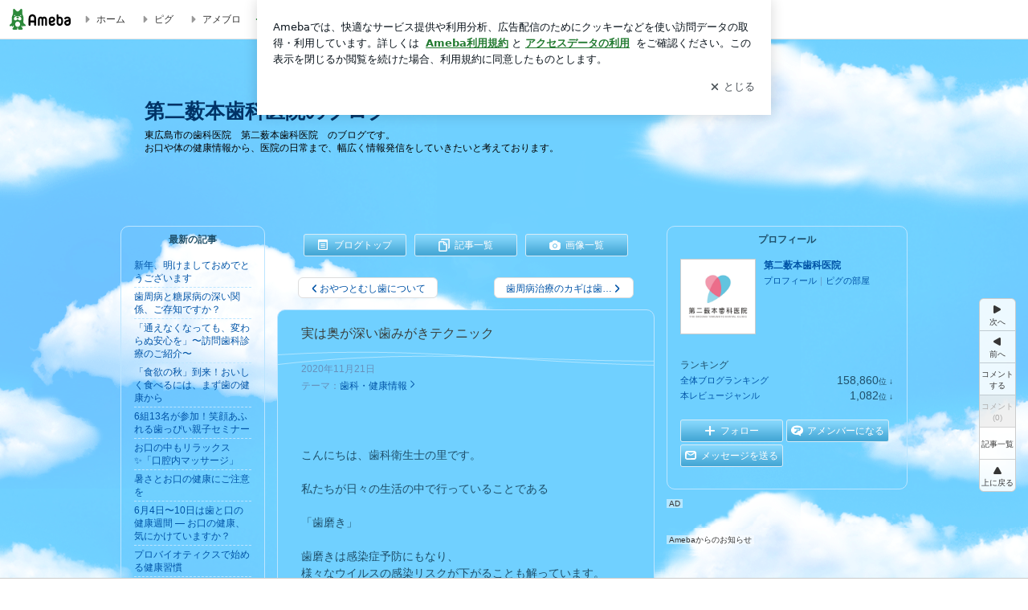

--- FILE ---
content_type: text/html; charset=utf-8
request_url: https://ameblo.jp/yab-d/entry-12639324087.html
body_size: 23158
content:
<!doctype html><html lang="ja" id="no-js" class="columnC fixed" data-base-skin-code="new" data-skin-code="wu_pf_sky" lang="ja"><head><meta charset="UTF-8"><meta name="referrer" content="origin"><meta data-react-helmet="true" property="fb:app_id" content="311629842256842"/><meta data-react-helmet="true" property="og:locale" content="ja_JP"/><meta data-react-helmet="true" property="og:title" content="『実は奥が深い歯みがきテクニック』"/><meta data-react-helmet="true" property="og:type" content="article"/><meta data-react-helmet="true" property="og:url" content="https://ameblo.jp/yab-d/entry-12639324087.html"/><meta data-react-helmet="true" property="og:image" content="https://stat.ameba.jp/user_images/20201121/12/yab-d/ae/05/j/o0804023414854521403.jpg"/><meta data-react-helmet="true" property="og:site_name" content="第二薮本歯科医院のブログ"/><meta data-react-helmet="true" property="og:description" content="こんにちは、歯科衛生士の里です。 私たちが日々の生活の中で行っていることである 「歯磨き」 歯磨きは感染症予防にもなり、様々なウイルスの感染リスクが下がること…"/><meta data-react-helmet="true" property="al:ios:url" content="jpameblo://ameblo/yab-d/entry/12639324087"/><meta data-react-helmet="true" property="al:ios:app_store_id" content="349442137"/><meta data-react-helmet="true" property="al:ios:app_name" content="Ameba"/><meta data-react-helmet="true" name="mixi-check-robots" content="nodescription, noimage"/><meta data-react-helmet="true" property="mixi:device-mobile" content="http://m.ameba.jp/m/blogArticle.do?unm=yab-d&amp;articleId=12639324087&amp;guid=ON"/><meta data-react-helmet="true" name="twitter:card" content="summary_large_image"/><meta data-react-helmet="true" name="twitter:url" content="https://ameblo.jp/yab-d/entry-12639324087.html"/><meta data-react-helmet="true" name="twitter:title" content="第二薮本歯科医院：実は奥が深い歯みがきテクニック"/><meta data-react-helmet="true" name="twitter:description" content="こんにちは、歯科衛生士の里です。 私たちが日々の生活の中で行っていることである 「歯磨き」 歯磨きは感染症予防にもなり、様々なウイルスの感染リスクが下がること…"/><meta data-react-helmet="true" name="twitter:image" content="https://stat.ameba.jp/user_images/20201121/12/yab-d/ae/05/j/o0804023414854521403.jpg"/><meta data-react-helmet="true" name="twitter:app:country" content="JP"/><meta data-react-helmet="true" name="twitter:app:name:iphone" content="Ameba"/><meta data-react-helmet="true" name="twitter:app:id:iphone" content="349442137"/><meta data-react-helmet="true" name="twitter:app:url:iphone" content="jpameblo://ameblo/yab-d/entry/12639324087"/><meta data-react-helmet="true" name="twitter:app:name:googleplay" content="Ameba"/><meta data-react-helmet="true" name="twitter:app:id:googleplay" content="jp.ameba"/><meta data-react-helmet="true" name="twitter:app:url:googleplay" content="jpameblo://ameblo/yab-d/entry/12639324087"/><meta data-react-helmet="true" name="robots" content="max-image-preview:large"/><meta http-equiv="X-UA-Compatible" content="IE=edge"><link rel="dns-prefetch" href="//blog-embed.ameba.jp" ><link rel="dns-prefetch" href="//b.st-hatena.com"><link rel="dns-prefetch" href="//c.stat100.ameba.jp"><link rel="dns-prefetch" href="//cdn-ak.b.st-hatena.com"><link rel="dns-prefetch" href="//connect.facebook.net"><link rel="dns-prefetch" href="//emoji.ameba.jp"><link rel="dns-prefetch" href="//fonts.googleapis.com"><link rel="dns-prefetch" href="//ln.ameba.jp"><link rel="dns-prefetch" href="//platform.twitter.com"><link rel="dns-prefetch" href="//ssl-stat.amebame.com"><link rel="dns-prefetch" href="//ssl.ameba.jp"><link rel="preconnect" href="https://stat.ameba.jp"><link rel="dns-prefetch" href="//stat.ameba.jp"><link rel="dns-prefetch" href="//stat.blogskin.ameba.jp"><link rel="dns-prefetch" href="//stat.profile.ameba.jp"><link rel="dns-prefetch" href="//stat100.ameba.jp"><link rel="dns-prefetch" href="//sy.ameblo.jp"><link rel="dns-prefetch" href="//usrcss.ameblo.jp"><link rel="dns-prefetch" href="//www.facebook.com"><link rel="dns-prefetch" href="//www.google-analytics.com"><link rel="dns-prefetch" href="//www.google.co.jp"><link rel="dns-prefetch" href="//www.google.com"><link rel="dns-prefetch" href="//www.googletagmanager.com"><link rel="dns-prefetch" href="//adservice.google.co.jp"><link rel="dns-prefetch" href="//adservice.google.com"><link rel="dns-prefetch" href="//pagead2.googlesyndication.com"><link rel="dns-prefetch" href="//securepubads.g.doubleclick.net"><link rel="dns-prefetch" href="//flux-cdn.com"><link rel="preconnect" href="https://ads.pubmatic.com"><link rel="dns-prefetch" href="//ads.pubmatic.com"><link rel="dns-prefetch" href="//static.criteo.net"><link rel="dns-prefetch" href="//c.amazon-adsystem.com"><link rel="preconnect" href="https://c.amazon-adsystem.com"><link rel="dns-prefetch" href="//aax.amazon-adsystem.com"><link rel="shortcut icon" href="https://stat100.ameba.jp/common_style/img/favicon.ico"><link rel="apple-touch-icon-precomposed" href="https://stat100.ameba.jp/common_style/img/sp/apple-touch-icon.png"><style>.LazyLoad.isVisible:empty{display:none}.LazyLoad:not(.isVisible){min-height:1px!important}#no-js .LazyLoad,.no-js .LazyLoad{display:none}.LazyLoadDefaultBg{background:#fff}.App__Splash{align-items:center;display:flex;height:100vh;justify-content:center;left:0;position:absolute;top:0;width:100vw}.App__SplashLoader{animation:_7OzR628u .9s infinite;border-radius:50%;border:3px solid #2d8c3c;border-right:3px solid transparent;height:40px;width:40px}@keyframes _7OzR628u{0%{transform:rotate(0deg)}to{transform:rotate(1turn)}}img.emoji[src^="https://twemoji.maxcdn.com/"]{height:1em;margin:0 .05em 0 .1em;vertical-align:-.1em;width:1em}a:focus,a:hover{opacity:.8}</style><style id="rs_51682_0">._eHoZ6RKB{align-items:center;background:#fff;border-bottom:1px solid #e2e2e2;box-sizing:border-box;display:flex;font-size:0.75rem;justify-content:space-between;left:0;min-width:980px;padding:4px 0;position:fixed;top:0;white-space:nowrap;width:100%;z-index:2000}._eHoZ6RKB a{overflow:visible;position:static}._dyxXhxm6{justify-content:left;text-align:left}._dyxXhxm6,._38cuTj6i{align-items:center;display:flex}._38cuTj6i{flex-grow:1;justify-content:right;text-align:right}._dXNsNzyk{align-items:center;display:flex;height:40px;width:220px}._dXNsNzyk:before{background-color:#e2e2e2;content:"";flex:none;height:80%;width:1px}._31OUVfYK{display:flex;padding:0 12px 0 16px}._ejDRKrH6{opacity:.3;pointer-events:none}#no-js ._ejDRKrH6{opacity:1;pointer-events:auto}</style><style id="rs_71084_0">._cOG04xSi{display:inline-block;height:26px;margin:auto 12px;width:76px}</style><style id="rs_62109_0">._eThsBznJ,._eThsBznJ:focus,._eThsBznJ:hover,._eThsBznJ:link,._eThsBznJ:visited{align-items:center;color:#333;display:flex;height:40px;line-height:2.5rem;margin-right:16px;text-decoration:none}._33E2I1li{color:#999;font-size:1.125rem;margin-right:2px}._9K4jBmZY{vertical-align:middle}</style><style id="rs_70840_0">._6Xi4Kvj6,._6Xi4Kvj6:focus,._6Xi4Kvj6:hover,._6Xi4Kvj6:link,._6Xi4Kvj6:visited{align-items:center;color:#333;display:flex;height:40px;line-height:2.5rem;margin-right:16px;text-decoration:none}._8eRINZ6r{color:#2d8c3c;font-size:1.125rem;height:18px;margin-right:2px;width:18px}._8eRINZ6r,._djZZXyfs{vertical-align:middle}</style><style id="rs_55212_0">._cbEqpyqQ>a{font-size:0.8125rem;padding:1px 20px 0;text-decoration:none;width:92px}._cbEqpyqQ>a:focus,._cbEqpyqQ>a:hover,._cbEqpyqQ>a:link,._cbEqpyqQ>a:visited{color:#fff;text-decoration:none}</style><style id="rs_47047_0">.spui-LinkButton{align-items:center;box-sizing:border-box;display:inline-flex;font-family:inherit;font-weight:700;justify-content:center;line-height:1.3;-webkit-tap-highlight-color:rgba(8, 18, 26, 0.04);text-align:center;text-decoration:none;transition:background-color .3s}.spui-LinkButton:focus{outline:2px solid #0091ff;outline-offset:1px}.spui-LinkButton:focus:not(:focus-visible){outline:none}.spui-LinkButton--fullWidth{width:100%}.spui-LinkButton--large{border-radius:3em;font-size:1em;min-height:48px;padding:8px 16px}.spui-LinkButton--medium{border-radius:2.85714em;font-size:.875em;min-height:40px;padding:8px 16px}.spui-LinkButton--small{border-radius:2.46154em;font-size:.8125em;min-height:32px;padding:6px 10px}.spui-LinkButton--small:is(.spui-LinkButton--outlined,.spui-LinkButton--danger){padding-bottom:5px;padding-top:5px}@media (-ms-high-contrast:active),(-ms-high-contrast:none){.spui-LinkButton--large,.spui-LinkButton--medium,.spui-LinkButton--small{height:1px}}.spui-LinkButton--contained{background-color:#298737;border:none;color:#fff}.spui-LinkButton--contained:active{background-color:#0f5c1f}@media (hover:hover){.spui-LinkButton--contained:hover{background-color:#0f5c1f}}.spui-LinkButton--outlined{background-color:transparent;border:2px solid #298737;color:#237b31}.spui-LinkButton--outlined:active{background-color:#e7f5e9}@media (hover:hover){.spui-LinkButton--outlined:hover{background-color:#e7f5e9}}.spui-LinkButton--lighted{background-color:#e7f5e9;border:none;color:#237b31}.spui-LinkButton--lighted:active{background-color:#c6e5c9}@media (hover:hover){.spui-LinkButton--lighted:hover{background-color:#c6e5c9}}.spui-LinkButton--neutral{background-color:rgba(8, 18, 26, 0.08);border:none;color:rgba(8, 18, 26, 0.74)}.spui-LinkButton--neutral:active{background-color:rgba(8, 18, 26, 0.16)}@media (hover:hover){.spui-LinkButton--neutral:hover{background-color:rgba(8, 18, 26, 0.16)}}.spui-LinkButton--danger{background-color:transparent;border:2px solid #d91c0b;color:#d91c0b}.spui-LinkButton--danger:active{background-color:rgba(217, 28, 11, 0.05)}@media (hover:hover){.spui-LinkButton--danger:hover{background-color:rgba(217, 28, 11, 0.05)}}.spui-LinkButton-icon{line-height:0}.spui-LinkButton--iconstart .spui-LinkButton-icon--large{font-size:1.375em;margin-right:6px}.spui-LinkButton--iconstart .spui-LinkButton-icon--medium{font-size:1.429em;margin-right:4px}.spui-LinkButton--iconstart .spui-LinkButton-icon--small{font-size:1.23em;margin-right:2px}.spui-LinkButton--iconend{flex-direction:row-reverse}.spui-LinkButton--iconend .spui-LinkButton-icon--large{font-size:1.125em;margin-left:6px}.spui-LinkButton--iconend .spui-LinkButton-icon--medium{font-size:1.143em;margin-left:4px}.spui-LinkButton--iconend .spui-LinkButton-icon--small{font-size:1.077em;margin-left:2px}
/*# sourceURL=webpack://./node_modules/@openameba/spindle-ui/LinkButton/LinkButton.css */
/*# sourceMappingURL=[data-uri] */</style><style id="rs_92576_0">._fbyAvla9>a{font-size:0.8125rem;margin-left:8px;padding:1px 20px 0;text-decoration:none;width:92px}._fbyAvla9>a:focus,._fbyAvla9>a:hover,._fbyAvla9>a:link,._fbyAvla9>a:visited{color:#237b31;text-decoration:none}</style><style id="rs_46591_0">._65K9rGLQ{width:145px}._b3riYl-m{margin-top:3px;vertical-align:-2px}#no-js ._9VoX0Jdw{display:none}._bKlKr3jq{font-size:1.5em;margin-right:4px;vertical-align:-.25em}</style><style id="rs_14707_0">._9JU2vhO0{min-height:52px}._4t2Sdpjn{align-items:center;display:flex;justify-content:space-between;min-height:26px}#no-js ._9Lq6Vj23{display:none}._31Bj_4iF{flex:1 1 auto;min-width:0;overflow:hidden;text-overflow:ellipsis;white-space:nowrap}#no-js ._6EYVjh0b{display:none}._5yr1kdwK{font-size:1.5em;margin-right:4px;vertical-align:-.25em}</style><style id="rs_93476_0">._414hPZZw{position:relative}._414hPZZw,._52JmmuZl{display:inline-block}._2rllABWX{background-color:rgba(0, 0, 0, 0.5);border:none;bottom:0;color:#fff;cursor:pointer;height:32px;min-width:32px;opacity:0;outline:none;padding:0;position:absolute;right:0}._2rllABWX:focus,._2rllABWX:hover,._414hPZZw:hover ._2rllABWX,._52JmmuZl:hover ._2rllABWX{opacity:1}._2rllABWX:focus{box-shadow:0 0 0 2px #49c755}._9b0JIHyh{font-size:1rem;line-height:2rem;margin:8px 0;width:32px}._bFmifS95{display:none;font-size:0.75rem;line-height:2rem;margin-right:1em;vertical-align:top}._2rllABWX:focus ._bFmifS95,._2rllABWX:hover ._bFmifS95,._bFmifS95:focus,._bFmifS95:hover{display:inline-block}._6JWMNhoT .userImageLink,._6JWMNhoT a[href^="https://stat.ameba.jp/user_images/"]{pointer-events:none}._6JWMNhoT a:hover{opacity:1}#no-js ._3NmYViIm img[data-src]{display:none}</style><style id="rs_72174_0">._az905tQX{display:flex;position:absolute}._7vr2W36y{align-items:center;background:#fff;border:2px solid rgba(8, 18, 26, 0.08);border-radius:24px;box-sizing:border-box;color:rgba(8, 18, 26, 0.61);display:inline-flex;font-size:0.8125rem;font-weight:700;gap:2px;height:32px;line-height:1.3;padding:8px 10px;text-decoration:none!important}._7vr2W36y:focus,._7vr2W36y:hover{opacity:1}._7vr2W36y:visited{color:rgba(8, 18, 26, 0.61)}</style><style id="rs_17985_0">._2Rpl17E6{cursor:pointer;outline:0;text-decoration:none!important}</style><style id="rs_62101_0">._2at8E5uo{background:#fff;border-top:1px solid #e2e2e2;height:44px;min-width:980px;padding:4px 0;width:100%}._694iKn5n{margin:0 auto;width:980px}._2wdu-6dW{color:#333;font-size:0.625rem;margin:0 auto 4px;text-align:right}._dmzgRmHo{margin-left:8px;text-decoration:none;vertical-align:middle}._pPbivCnY{margin:0 auto;text-align:right}._2HKY4Tf8{display:inline-block;margin-right:16px}._2HKY4Tf8:last-child{margin-right:0}._caKoBc6I,._caKoBc6I:hover,._caKoBc6I:visited{color:#333!important;font-size:0.75rem;text-decoration:none}._caKoBc6I:hover{opacity:.8}._YlPTRpNd{height:11px;margin-right:4px;position:relative;top:1px;vertical-align:0;width:11px}</style><style id="rs_84299_0">._8Cm5m8OS{display:table}._8RMqkVlz{background-color:#f8f8f8;padding:32px;width:65%}._6lRY752t,._8RMqkVlz{box-sizing:border-box;display:table-cell;vertical-align:middle}._6lRY752t{background-color:#efefef;padding:24px;width:35%}._8OcDeHZe{border:1px solid #ccc;border-radius:4px;box-sizing:border-box;font-size:0.875rem;min-height:15em;padding:1em;resize:none;vertical-align:bottom;width:100%;word-break:break-all}._N19cgurr{background-color:#2d8c3c;border:none;border-radius:4px;color:#fff;cursor:pointer;font-size:1rem;font-weight:700;margin-top:24px;outline:none;padding:.8em;width:100%}._N19cgurr:focus{box-shadow:0 0 0 2px #49c755}._N19cgurr:hover{opacity:.85}._9buh5AC5{color:#666;font-size:0.75rem;margin-top:24px;max-width:100%;text-align:left}._26lCPBuX,._26lCPBuX:active,._26lCPBuX:hover,._26lCPBuX:visited{color:#4290c6;text-decoration:none}._26lCPBuX:active,._26lCPBuX:hover{text-decoration:underline}</style><style id="rs_6655_0">._22ZPqf-4{background-color:#fff;border-radius:6px;bottom:auto;left:50%;opacity:0;outline:none;position:absolute;top:50%;transform:translate(-50%,-50%);transition:opacity .2s ease-out;width:70%;z-index:5000}._4Su5zFOL{opacity:1}._3OE1ufDU{background:rgba(0,0,0,.25);bottom:0;left:0;opacity:0;position:fixed;right:0;-webkit-tap-highlight-color:rgba(0,0,0,0);top:0;transition:opacity .2s ease-out;z-index:5000}._daMxp0in{opacity:1}._7mIxw7Dc{opacity:0}._1sclhkh-{background:#999;border:2px solid #fff;border-radius:50%;color:#fff;cursor:pointer;font-size:1rem;height:26px;line-height:1.625rem;padding:0;position:absolute;right:-9px;top:-9px;width:26px;z-index:5000}._1sclhkh-:focus{outline:5px auto -webkit-focus-ring-color}._aDeoO300{outline:none}</style><style id="rs_62353_0">._83l8sjn5{background-color:#fff;border-radius:6px;max-width:428px;min-width:224px;opacity:0;outline:none;position:relative;-webkit-tap-highlight-color:rgba(0, 0, 0, 0.05);transform:translate3d(0,100px,0);width:calc(100% - 96px);z-index:5000}._d4pK5Tyz{animation:_4gC3xrEE .2s ease-out;animation-fill-mode:forwards}._1eWyGEOh{animation:_4528KLoj .2s ease-in-out;animation-fill-mode:forwards}@keyframes _4gC3xrEE{0%{opacity:0;transform:translate3d(0,100px,0)}to{opacity:1;transform:translateZ(0)}}@keyframes _4528KLoj{0%{opacity:1;transform:translateZ(0)}to{opacity:0;transform:translate3d(0,100px,0)}}._3-e3N9rY{align-items:center;background:rgba(0, 0, 0, 0.8);bottom:0;display:flex;flex-direction:column;justify-content:center;left:0;opacity:0;position:fixed;right:0;-webkit-tap-highlight-color:rgba(0,0,0,0);top:0;transition:opacity .4s ease-out;z-index:5000}._fm1BrEL3{opacity:1}._5fwDsFUt{opacity:0}._cQtfhCW5{box-sizing:border-box;margin:20px 4px;max-height:60vh;overflow-y:auto;padding:16px}@media screen and (min-width:524px){._cQtfhCW5{margin:32px 16px}}._eqng8wty{margin-top:44px}@media screen and (min-width:524px){._eqng8wty{margin-top:32px}}._5FquatUo{margin-top:44px}._cQtfhCW5:after,._cQtfhCW5:before{content:"";display:block;height:16px;left:0;margin:0 20px;pointer-events:none;position:absolute;width:calc(100% - 40px);z-index:1}._cQtfhCW5:before{background:linear-gradient(0deg,hsla(0,0%,100%,0) 0,hsla(0,0%,100%,.6) 50%,#fff);top:20px}._cQtfhCW5:after{background:linear-gradient(hsla(0,0%,100%,0),hsla(0,0%,100%,.6) 50%,#fff);bottom:20px}._5FquatUo:before,._eqng8wty:before{top:44px}@media screen and (min-width:524px){._cQtfhCW5:after,._cQtfhCW5:before{margin:0 32px;width:calc(100% - 64px)}._cQtfhCW5:before,._eqng8wty:before{top:32px}._cQtfhCW5:after{bottom:32px}._5FquatUo:before{top:44px}}._9kUTzzoj{background-color:rgba(8, 18, 26, 0.04);border:4px solid #fff;border-radius:50%;box-sizing:border-box;display:block;height:68px;left:50%;margin:0;position:absolute;top:0;transform:translate(-50%,-24px);width:68px;z-index:2}@media screen and (min-width:524px){._9kUTzzoj{border:none;height:72px;left:auto;margin:0 auto 12px;position:static;top:auto;transform:translate(0);width:72px;z-index:0}}._7kaV3qij{color:#237b31}._4ZVqyNqL{color:#08121a;font-size:16px;font-size:1rem;font-weight:700;letter-spacing:-0.00688rem;line-height:1.25;margin:0 0 8px;text-align:center}._aakRDrYe{display:inline-block;max-width:100%;overflow:hidden;text-overflow:ellipsis;vertical-align:bottom;white-space:nowrap}._fUXqbX-D{white-space:nowrap}._9XUoB1T7,._1Rt4PFnn,._4id-gFzF,._6JPDVSQq,._9p0-S3yo{margin:20px 0}@media screen and (min-width:524px){._9XUoB1T7,._1Rt4PFnn,._4id-gFzF,._6JPDVSQq,._9p0-S3yo{margin:28px 0}}._4id-gFzF{color:#08121a;font-size:0.875rem;line-height:1.4;text-align:center}._9p0-S3yo{color:rgba(8, 18, 26, 0.74);font-size:0.75rem;line-height:1.25;text-align:center}._6JPDVSQq{background-color:rgba(8, 18, 26, 0.08);border:none;height:1px}._9XUoB1T7{color:#08121a;font-size:0.75rem;line-height:1.25rem;margin-bottom:0;text-align:center}._5_SbU8tx{align-items:center;background:transparent;border:none;display:flex;height:44px;justify-content:center;outline:none;padding:0;position:absolute;right:0;top:0;width:44px;z-index:2}._5_SbU8tx:focus:after{border:2px solid #298737;border-radius:4px;content:"";display:block;height:20px;opacity:.4;position:absolute;width:20px}@media screen and (min-width:524px){._5_SbU8tx:focus:after{height:24px;width:24px}}._2ZSY-2u6{color:rgba(8, 18, 26, 0.61);font-size:1.125rem}@media screen and (min-width:524px){._2ZSY-2u6{font-size:1.375rem}}</style><style id="rs_81283_1">._1XJS5rgX{}._5HUmcbmF{}._16ambmTI{}._d5CQqExA{text-align:center}._9INk2G34,._d5CQqExA{}._9INk2G34{display:flex;justify-content:center}._9INk2G34:last-child{margin-bottom:0}._bTBk0XeF{flex-basis:176px}._bTBk0XeF+._bTBk0XeF{margin-left:12px}</style><style id="main_css"></style><link data-react-helmet="true" rel="stylesheet" media="screen,print" type="text/css" href="https://stat100.ameba.jp/ameblo/pc/css/newBlog-1.37.0.css"/><link data-react-helmet="true" rel="stylesheet" media="screen,print" type="text/css" href="https://stat100.ameba.jp/p_skin/wu_pf_sky/css/skin.css"/><link data-react-helmet="true" rel="alternate" type="application/rss+xml" title="RSS" href="http://rssblog.ameba.jp/yab-d/rss20.xml"/><link data-react-helmet="true" rel="canonical" href="https://ameblo.jp/yab-d/entry-12639324087.html"/><link data-react-helmet="true" rel="alternate" href="android-app://jp.ameba/https/ameblo.jp/yab-d/entry-12639324087.html"/><link data-react-helmet="true" rel="alternate" href="android-app://jp.ameba/jpameblo/ameblo.jp/yab-d/entry-12639324087.html"/><link data-react-helmet="true" rel="alternate" type="text/html" media="handheld" href="http://m.ameba.jp/m/blogArticle.do?guid=ON&amp;unm=yab-d&amp;articleId=12639324087"/><style data-react-helmet="true" type="text/css">html {
        font-size: 100%;
      }
      .skinBody {
        font-size: 12px;
      }</style><style data-react-helmet="true" type="text/css">
            body {
              padding-top: 49px !important;
            }
          </style><title data-react-helmet="true">実は奥が深い歯みがきテクニック | 第二薮本歯科医院のブログ</title><script data-release="20260115-d3ea531" data-stack="prd" data-rum-token="pub7e3515948929631e94f5ce41d8b7d974" data-rum-id="6d6f9982-fdd4-4b0f-953a-2c14253560df" data-service-name="public-web" data-version="v2.351.0" data-build-type="module">!(0!==Math.floor(1e3*Math.random()))&&"addEventListener"in window&&window.addEventListener("load",function(){t=window,e=document,a="script",n="https://www.datadoghq-browser-agent.com/datadog-rum-v4.js",t=t[i="DD_RUM"]=t[i]||{q:[],onReady:function(e){t.q.push(e)}},(i=e.createElement(a)).async=1,i.src=n,(n=e.getElementsByTagName(a)[0]).parentNode.insertBefore(i,n);var t,e,a,n,i,r=document.querySelector("[data-rum-token][data-rum-id][data-service-name][data-version][data-stack]");window.DD_RUM.onReady(function(){window.DD_RUM.init({clientToken:r&&r.getAttribute("data-rum-token"),applicationId:r&&r.getAttribute("data-rum-id"),site:"datadoghq.com",service:r&&r.getAttribute("data-service-name"),version:r&&r.getAttribute("data-version"),env:r&&r.getAttribute("data-stack")||"prd",sampleRate:10,premiumSampleRate:0,trackInteractions:!0,trackViewsManually:!0,defaultPrivacyLevel:"mask-user-input"});var t=r&&r.getAttribute("data-build-type");t&&window.DD_RUM.setGlobalContextProperty("buildType",t),window.DD_RUM.startSessionReplayRecording()})},!1);</script><script>document.documentElement.id="";</script><script data-react-helmet="true" type="application/ld+json">{"@context":"https://schema.org","@type":"BlogPosting","mainEntityOfPage":{"@type":"WebPage","@id":"https://ameblo.jp/yab-d/entry-12639324087.html"},"headline":"実は奥が深い歯みがきテクニック","datePublished":"2020-11-21T12:36:12.000+09:00","dateModified":"2020-11-21T12:36:12.000+09:00","author":{"@type":"Person","name":"第二薮本歯科医院","url":"https://www.ameba.jp/profile/general/yab-d/","image":{"@type":"ImageObject","url":"https://stat.profile.ameba.jp/profile_images/20260105/10/31/Hc/j/o10000800p_1767575207987_brjdm.jpg","width":1000,"height":800}},"publisher":{"@type":"Organization","name":"Ameba","logo":{"@type":"ImageObject","url":"https://stat100.ameba.jp/ameblo/pc/img/amebloJp/abema_logo.png","width":600,"height":32}},"image":{"@type":"ImageObject","url":"https://stat.ameba.jp/user_images/20201121/12/yab-d/ae/05/j/o0804023414854521403.jpg","width":804,"height":234}}</script><script async src="https://fundingchoicesmessages.google.com/i/pub-9369398376690864?ers=1" nonce="lRVLPgPuY8rWuqTsYYgdgQ"></script><script nonce="lRVLPgPuY8rWuqTsYYgdgQ">(function() {function signalGooglefcPresent() {if (!window.frames['googlefcPresent']) {if (document.body) {const iframe = document.createElement('iframe'); iframe.style = 'width: 0; height: 0; border: none; z-index: -1000; left: -1000px; top: -1000px;'; iframe.style.display = 'none'; iframe.name = 'googlefcPresent'; document.body.appendChild(iframe);} else {setTimeout(signalGooglefcPresent, 0);}}}signalGooglefcPresent();})();</script></head><body style="padding-top: 49px;" data-appshell=false ><div id="announcer" aria-live="assertive" style="position:absolute;height:0;overflow:hidden;">実は奥が深い歯みがきテクニック | 第二薮本歯科医院のブログ</div><div id="polite-announcer" aria-live="polite" role="status" style="position:absolute;width:1px;height:1px;overflow:hidden;clip-path:inset(50%);clip:rect(1px, 1px, 1px, 1px);"></div><div id="app" data-render="1"><div></div><div class="skinBody"><div class="skinBody2"><div class="skinBody3"><div class="_eHoZ6RKB" id="ambHeader" style="height:49px"><div class="_dyxXhxm6"><a data-google-interstitial="false" class="_cOG04xSi" href="https://www.ameba.jp/"><img alt="Ameba" height="26" src="https://c.stat100.ameba.jp/ameblo/assets/62a703e662634bf7df5adb490c73c271ce1da7c6ba048e85d4bce223e16204ee.svg" width="76"/></a><a data-google-interstitial="false" class="_eThsBznJ" href="https://www.ameba.jp/"><svg xmlns="http://www.w3.org/2000/svg" width="1em" height="1em" fill="currentColor" viewBox="0 0 24 24" role="img" aria-hidden="true" class="_33E2I1li"><path fill-rule="evenodd" d="m15.2 12.67-4.59 4.62c-.63.63-1.71.19-1.71-.7V7.41c0-.89 1.07-1.34 1.7-.71l4.59 4.55c.39.39.39 1.02.01 1.42" clip-rule="evenodd"></path></svg><span class="_9K4jBmZY">ホーム</span></a><a data-google-interstitial="false" class="_eThsBznJ" href="https://s.pigg.ameba.jp?frm_id=c.pc-inner-header-blog-pigghome" rel="nofollow"><svg xmlns="http://www.w3.org/2000/svg" width="1em" height="1em" fill="currentColor" viewBox="0 0 24 24" role="img" aria-hidden="true" class="_33E2I1li"><path fill-rule="evenodd" d="m15.2 12.67-4.59 4.62c-.63.63-1.71.19-1.71-.7V7.41c0-.89 1.07-1.34 1.7-.71l4.59 4.55c.39.39.39 1.02.01 1.42" clip-rule="evenodd"></path></svg><span class="_9K4jBmZY">ピグ</span></a><a data-google-interstitial="false" class="_eThsBznJ" href="https://ameblo.jp"><svg xmlns="http://www.w3.org/2000/svg" width="1em" height="1em" fill="currentColor" viewBox="0 0 24 24" role="img" aria-hidden="true" class="_33E2I1li"><path fill-rule="evenodd" d="m15.2 12.67-4.59 4.62c-.63.63-1.71.19-1.71-.7V7.41c0-.89 1.07-1.34 1.7-.71l4.59 4.55c.39.39.39 1.02.01 1.42" clip-rule="evenodd"></path></svg><span class="_9K4jBmZY">アメブロ</span></a></div><div class="_38cuTj6i"><a data-google-interstitial="false" class="_6Xi4Kvj6" href="https://official.ameba.jp/" title="芸能人ブログ"><svg xmlns="http://www.w3.org/2000/svg" width="1em" height="1em" fill="currentColor" viewBox="0 0 24 24" role="img" aria-hidden="true" class="_8eRINZ6r"><path d="m20.992 10.8-1.454 8.226a2 2 0 0 1-1.97 1.653H6.446a2 2 0 0 1-1.97-1.653L3.022 10.8a1 1 0 0 1 1.434-1.068L7.972 11.5l3.264-3.954a1 1 0 0 1 1.542 0l3.264 3.954 3.517-1.764a1 1 0 0 1 1.433 1.064m-8.985-8.4a1.628 1.628 0 1 0 0 3.255 1.628 1.628 0 0 0 0-3.255M2.925 5.256a1.628 1.628 0 1 0 0 3.256 1.628 1.628 0 0 0 0-3.256m18.05 0a1.628 1.628 0 1 0-.006 3.256 1.628 1.628 0 0 0 .006-3.256"></path></svg><span class="_djZZXyfs">芸能人ブログ</span></a><a data-google-interstitial="false" class="_6Xi4Kvj6" href="https://ameblo.jp/" title="人気ブログ"><svg xmlns="http://www.w3.org/2000/svg" width="1em" height="1em" fill="currentColor" viewBox="0 0 24 24" role="img" aria-hidden="true" class="_8eRINZ6r"><path d="m21.31 11.48-3.49 3.2.95 4.64c.14.7-.13 1.4-.71 1.82-.32.23-.69.35-1.06.35-.3 0-.61-.08-.89-.24L12 18.9l-4.12 2.34c-.28.16-.59.24-.89.24-.37 0-.74-.12-1.06-.35-.58-.42-.85-1.12-.71-1.82l.95-4.64-3.49-3.2a1.77 1.77 0 0 1-.5-1.88c.22-.68.8-1.15 1.51-1.23l4.7-.53 1.96-4.31c.31-.65.94-1.05 1.65-1.05s1.34.4 1.64 1.06l1.96 4.31 4.7.53c.71.08 1.29.55 1.51 1.23s.03 1.4-.5 1.88"></path></svg><span class="_djZZXyfs">人気ブログ</span></a><div class="_dXNsNzyk"><div class="_31OUVfYK _ejDRKrH6"><div class="_cbEqpyqQ"><a class="spui-LinkButton spui-LinkButton--intrinsic spui-LinkButton--small spui-LinkButton--contained" data-google-interstitial="false" href="https://auth.user.ameba.jp/signup?callback=https%3A%2F%2Fwww.ameba.jp&amp;utm_medium=ameba&amp;utm_source=ameblo.jp&amp;utm_campaign=ameba_blog_header_button&amp;force_ameba_id=true">新規登録</a></div><div class="_fbyAvla9"><a class="spui-LinkButton spui-LinkButton--intrinsic spui-LinkButton--small spui-LinkButton--outlined" data-google-interstitial="false" href="https://blog.ameba.jp/ucs/logininput.do?bnm=yab-d&amp;eid=12639324087&amp;service=pc_header&amp;token=">ログイン</a></div></div></div></div></div><div class="skinFrame"><div class="skinFrame2"><div class="skinHeaderFrame"><header><div class="skinHeaderArea"><div class="skinHeaderArea2"><div class="skinBlogHeadingGroupArea"><hgroup><h1 class="skinTitleArea"><a data-google-interstitial="false" class="skinTitle" href="/yab-d/">第二薮本歯科医院のブログ</a></h1><h2 class="skinDescriptionArea"><span data-google-interstitial="false" class="skinDescription">東広島市の歯科医院　第二薮本歯科医院　のブログです。<br/>お口や体の健康情報から、医院の日常まで、幅広く情報発信をしていきたいと考えております。</span></h2></hgroup></div></div></div></header></div><div class="skinContentsFrame"><div class="skinContentsArea"><div class="skinContentsArea2"><div class="layoutContentsA"><div class="skinMainArea" id="main"><div class="skinMainArea2"><div class="globalLinkArea"><ul class="globalLinkAreaInner"><li class="globalLinkNavItem globalLinkNavTop"><a data-google-interstitial="false" class="skinImgBtnS blogTopBtn" href="/yab-d/"><span>ブログトップ</span></a></li><li class="globalLinkNavItem globalLinkNavArticle"><a data-google-interstitial="false" class="skinImgBtnS articleListBtn" href="/yab-d/entrylist.html"><span>記事一覧</span></a></li><li class="globalLinkNavItem globalLinkNavImgList"><a data-google-interstitial="false" class="skinImgBtnS imageListBtn" href="https://ameblo.jp/yab-d/imagelist.html"><span>画像一覧</span></a></li></ul></div><div class="_9VoX0Jdw pagingArea detailPaging largePagingArea"></div><article class="js-entryWrapper" data-unique-ameba-id="yab-d" data-unique-entry-id="12639324087" data-unique-entry-title="実は奥が深い歯みがきテクニック"><div class="skinArticle"><div class="skinArticle2"><div class="skinArticle3"><div class="skinArticleHeader"><div class="skinArticleHeader2"><h1><a aria-current="page" data-google-interstitial="false" class="skinArticleTitle" rel="bookmark" href="/yab-d/entry-12639324087.html">実は奥が深い歯みがきテクニック</a></h1></div></div><div class="skinArticleBody"><div class="skinArticleBody2"><div class="_9JU2vhO0 articleDetailArea skinWeakColor"><div class="_4t2Sdpjn _9Lq6Vj23"><div class="_31Bj_4iF"></div></div><div class="_6EYVjh0b"></div></div><div class="js-blogGenreRank blogGenreEntryRankInfo__block"></div><div data-google-interstitial="false" class="articleText _3NmYViIm" id="entryBody"><p>こんにちは、歯科衛生士の里です。</p>
<p>&nbsp;</p>
<p>私たちが日々の生活の中で行っていることである</p>
<p>&nbsp;</p>
<p>「歯磨き」</p>
<p>&nbsp;</p>
<p>歯磨きは感染症予防にもなり、</p>
<p>様々なウイルスの感染リスクが下がることも解っています。</p>
<p>&nbsp;</p>
<p>しっかり歯磨きをして汚れ(歯垢)を取り除き、</p>
<p>口腔内を清潔にすることが大切です。</p>
<p>&nbsp;</p>
<p>しかし、普段何気なくしている歯磨きの仕方では、</p>
<p>歯の汚れ(歯垢)を落とせていないかもしれません。</p>
<p>&nbsp;</p>
<p>そこで今回は歯磨きテクニックをご紹介します。</p>
<p>&nbsp;</p>
<p>&nbsp;</p>
<p><span style="font-size:1.4em;"><span style="color:#ff7f00;">代表的な方法</span></span></p>
<p><span style="color:#0000ff;"><span style="font-weight:bold;"><span style="font-size:1.4em;">＊スクラッピング法＊</span></span></span></p>
<p>&nbsp;</p>
<p>歯ブラシの毛先を歯の表面に直角に当てて、</p>
<p>毛先が歯間に入る程度に軽く押し付け、</p>
<p>小刻みに左右に振動させて磨く</p>
<p>&nbsp;</p>
<p><a href="https://stat.ameba.jp/user_images/20201121/12/yab-d/ae/05/j/o0804023414854521403.jpg"><img alt="" height="122" src="https://stat.ameba.jp/user_images/20201121/12/yab-d/ae/05/j/o0804023414854521403.jpg?caw=800" width="420" class="PhotoSwipeImage" data-entry-id="12639324087" data-image-id="14854521403" data-image-order="1" data-amb-layout="fill-width" loading="eager"></a></p>
<p>&nbsp;</p>
<p>長所：操作が簡単。歯面、歯間部の清掃によい。</p>
<p>&nbsp;</p>
<p>短所：力を入れすぎて歯肉を傷つけやすい。</p>
<p>大きく動かすと歯間の隙間に歯ブラシの毛先が届かず、</p>
<p>磨き残しが多くなる。</p>
<p>&nbsp;</p>
<p>&nbsp;</p>
<p><span style="font-size:1.4em;"><span style="color:#0000ff;">＊バス法＊　</span></span></p>
<p>歯ブラシの毛先を約４５度の角度で</p>
<p>歯周ポッケトの中に入れるように当て、</p>
<p>小刻みに(２mm幅くらい)左右に振動させ磨くやり方。</p>
<p>柔らかい歯ブラシを使うことが大切です。</p>
<p>&nbsp;</p>
<p><a href="https://stat.ameba.jp/user_images/20201121/12/yab-d/53/fc/j/o0841025614854521401.jpg"><img alt="" height="128" src="https://stat.ameba.jp/user_images/20201121/12/yab-d/53/fc/j/o0841025614854521401.jpg?caw=800" width="420" class="PhotoSwipeImage" data-entry-id="12639324087" data-image-id="14854521401" data-image-order="2" data-amb-layout="fill-width" loading="lazy"></a></p>
<p>&nbsp;</p>
<p>長所：歯と歯肉の境目にある歯垢を除去するのに効果的。</p>
<p>&nbsp;</p>
<p>短所：柔らかいブラシを用いないと歯肉を傷つけやすい。</p>
<p>歯自体は他のやり方で歯を磨く必要がある。</p>
<p>※磨く力が強いと歯肉が下がる可能性があるため、</p>
<p>知覚過敏の人にはオススメしません。</p>
<p>&nbsp;</p>
<p>&nbsp;</p>
<p><span style="font-size:1.4em;"><span style="color:#ff7f00;">歯周病に効果的な方法</span></span></p>
<p><span style="font-size:1.4em;"><span style="color:#0000ff;">＊突っ込み震わせ磨き＊</span></span></p>
<p>&nbsp;</p>
<p>歯間に歯ブラシの毛先を約４５度の角度で押し当て、</p>
<p>１mmくらいの幅で水平に振動させる。</p>
<p>歯を磨くというよりも、</p>
<p>歯周ポッケト内に空気を送り込むイメージです。</p>
<p>&nbsp;</p>
<p><a href="https://stat.ameba.jp/user_images/20201121/12/yab-d/09/09/j/o0738051414854521399.jpg"><img alt="" height="293" src="https://stat.ameba.jp/user_images/20201121/12/yab-d/09/09/j/o0738051414854521399.jpg?caw=800" width="420" class="PhotoSwipeImage" data-entry-id="12639324087" data-image-id="14854521399" data-image-order="3" data-amb-layout="fill-width" loading="lazy"></a></p>
<p>&nbsp;</p>
<p>長所：歯周病で歯肉に腫れがある場合に効果的。</p>
<p>&nbsp;</p>
<p>短所：力を込めると出血しやすい。</p>
<p>&nbsp;</p>
<p>&nbsp;</p>
<p><span style="font-size:1.4em;"><span style="color:#0000ff;">＊チャーターズ法＊</span></span></p>
<p>&nbsp;</p>
<p>歯ブラシの脇腹を歯肉に当て、</p>
<p>毛先は先端に向けて４５度の角度で歯面に当てる。</p>
<p>その後、歯面に押しながら歯根の方向に毛先をずらし、</p>
<p>歯肉のふちに軽く押し当て、マッサージしながら磨くやり方。</p>
<p>&nbsp;</p>
<p><a href="https://stat.ameba.jp/user_images/20201121/12/yab-d/ca/21/j/o0556038814854521397.jpg"><img alt="" height="293" src="https://stat.ameba.jp/user_images/20201121/12/yab-d/ca/21/j/o0556038814854521397.jpg?caw=800" width="420" class="PhotoSwipeImage" data-entry-id="12639324087" data-image-id="14854521397" data-image-order="4" data-amb-layout="fill-width" loading="lazy"></a></p>
<p>&nbsp;</p>
<p>長所：歯周病患者や歯間の隙間が大きい人に適している。</p>
<p>&nbsp;</p>
<p>短所：操作が難しい。</p>
<p>※歯肉にあまり負担をかけない方法なので、</p>
<p>知覚過敏の方にオススメです</p>
<p>&nbsp;</p>
<p>&nbsp;</p>
<p>口腔内は人それぞれ違うため、</p>
<p>「自分にあった磨き方」</p>
<p>「自分にあった歯ブラシ」</p>
<p>を知ることが大切です。</p>
<p>&nbsp;</p>
<p>ぜひ、私たち歯科衛生士にご相談ください！</p>
<p>&nbsp;</p>
<p>１つ注意としては、どれだけ歯磨き上手になったとしても、</p>
<p>歯周ポッケト内の歯垢、</p>
<p>歯垢が石灰化した歯石は</p>
<p>自分では取り除くことが出来ません。</p>
<p>定期的に歯科医院で歯のクリーニングを受けましょう！</p>
<p>&nbsp;</p>
<p><span style="font-size:0.83em;">参照　PRESIDENT　2020.5.15号</span></p></div></div></div></div></div></div></article><div><div class="LazyLoad skin-mod-bg-color" style="height:250px"></div></div><div class="_9VoX0Jdw pagingArea detailPaging largePagingArea"></div><div><div class="LazyLoad skin-mod-bg-color" style="height:250px"></div></div><div><div class="LazyLoad skin-mod-bg-color" style="height:1px"></div></div><div><div class="LazyLoad skin-mod-bg-color" style="height:105px"></div></div><div class="_9VoX0Jdw pagingArea detailPaging largePagingArea"></div><div class="globalLinkArea"><ul class="globalLinkAreaInner"><li class="globalLinkNavItem globalLinkNavTop"><a data-google-interstitial="false" class="skinImgBtnS blogTopBtn" href="/yab-d/"><span>ブログトップ</span></a></li><li class="globalLinkNavItem globalLinkNavArticle"><a data-google-interstitial="false" class="skinImgBtnS articleListBtn" href="/yab-d/entrylist.html"><span>記事一覧</span></a></li><li class="globalLinkNavItem globalLinkNavImgList"><a data-google-interstitial="false" class="skinImgBtnS imageListBtn" href="https://ameblo.jp/yab-d/imagelist.html"><span>画像一覧</span></a></li></ul></div></div></div><aside><div class="skinSubA skinSubArea"><div class="skinSubA2" style="min-height:700px"><div><div class="LazyLoad skin-mod-bg-color" style="height:250px"></div></div></div></div></aside></div><div class="layoutContentsB"><aside><div class="skinSubB skinSubArea"><div class="skinSubB2"></div></div></aside></div></div></div></div></div></div></div></div></div><ul class="footerNav"><li><a data-google-interstitial="false" class="footerNavNext" href="/yab-d/entry-12636552180.html"><div class="footPt23">次へ</div></a></li><li><a data-google-interstitial="false" class="footerNavPrev" href="/yab-d/entry-12642555135.html"><div class="footPt23">前へ</div></a></li><li><a data-google-interstitial="false" class="footerNavlist" href="https://comment.ameba.jp/form?eid=12639324087&amp;bnm=yab-d"><div class="footPt8">コメント<br/>する</div></a></li><li class="inactive"><a data-google-interstitial="false" class="_2Rpl17E6 footerNavlist" role="button" tabindex="-1"><div class="footPt8">コメント<br/>(-)</div></a></li><li><a data-google-interstitial="false" class="footerNavlist" href="/yab-d/entrylist.html"><div class="footPt15">記事一覧</div></a></li><li><a data-google-interstitial="false" class="_2Rpl17E6 footerNavTop" id="footerNavTop" role="button" tabindex="0"><div class="footPt23">上に戻る</div></a></li></ul><div><div class="LazyLoad skin-mod-bg-color" style="height:2789px"></div></div><div><div class="LazyLoad skin-mod-bg-color" style="height:223px"></div></div><div><div class="LazyLoad skin-mod-bg-color" style="height:51px"></div></div><footer class="_2at8E5uo"><div class="_694iKn5n"><div class="_2wdu-6dW"><span>Copyright © CyberAgent, Inc. All Rights Reserved.</span><a data-google-interstitial="false" class="_caKoBc6I" href="https://www.cyberagent.co.jp"><img alt="CyberAgent" class="_dmzgRmHo" src="https://c.stat100.ameba.jp/ameblo/assets/84354987f32482167f11f670d77c6b83c0046b7451d6771eacf003be6fd15fa1.svg"/></a></div><ul class="_pPbivCnY"><li class="_2HKY4Tf8"><a data-google-interstitial="false" class="_caKoBc6I" href="https://helps.ameba.jp/inq/inquiry/vio?type=9&amp;serviceName=1" rel="noopener noreferrer" target="_blank"><svg xmlns="http://www.w3.org/2000/svg" width="1em" height="1em" fill="currentColor" viewBox="0 0 24 24" role="img" aria-label="新しいタブで開く" class="_YlPTRpNd"><path d="M18 3H9.5c-1.65 0-3 1.35-3 3v.5H6c-1.65 0-3 1.35-3 3V18c0 1.65 1.35 3 3 3h8.5c1.65 0 3-1.35 3-3v-.5h.5c1.65 0 3-1.35 3-3V6c0-1.65-1.35-3-3-3m-2.5 15c0 .55-.45 1-1 1H6c-.55 0-1-.45-1-1V9.5c0-.55.45-1 1-1h.5v6c0 1.65 1.35 3 3 3h6zm3.5-3.5c0 .55-.45 1-1 1H9.5c-.55 0-1-.45-1-1V6c0-.55.45-1 1-1H18c.55 0 1 .45 1 1zm-1.75-6.25v4.5c0 .55-.45 1-1 1s-1-.45-1-1v-2.59l-3.2 3.2c-.2.2-.45.29-.71.29s-.51-.1-.71-.29a.996.996 0 0 1 0-1.41l3.2-3.2h-2.59c-.55 0-1-.45-1-1s.45-1 1-1h4.5c.84 0 1.51.67 1.51 1.5"></path></svg>スパムを報告</a></li><li class="_2HKY4Tf8"><a data-google-interstitial="false" class="_caKoBc6I" href="https://helps.ameba.jp/inquiry.html" rel="noopener noreferrer" target="_blank"><svg xmlns="http://www.w3.org/2000/svg" width="1em" height="1em" fill="currentColor" viewBox="0 0 24 24" role="img" aria-label="新しいタブで開く" class="_YlPTRpNd"><path d="M18 3H9.5c-1.65 0-3 1.35-3 3v.5H6c-1.65 0-3 1.35-3 3V18c0 1.65 1.35 3 3 3h8.5c1.65 0 3-1.35 3-3v-.5h.5c1.65 0 3-1.35 3-3V6c0-1.65-1.35-3-3-3m-2.5 15c0 .55-.45 1-1 1H6c-.55 0-1-.45-1-1V9.5c0-.55.45-1 1-1h.5v6c0 1.65 1.35 3 3 3h6zm3.5-3.5c0 .55-.45 1-1 1H9.5c-.55 0-1-.45-1-1V6c0-.55.45-1 1-1H18c.55 0 1 .45 1 1zm-1.75-6.25v4.5c0 .55-.45 1-1 1s-1-.45-1-1v-2.59l-3.2 3.2c-.2.2-.45.29-.71.29s-.51-.1-.71-.29a.996.996 0 0 1 0-1.41l3.2-3.2h-2.59c-.55 0-1-.45-1-1s.45-1 1-1h4.5c.84 0 1.51.67 1.51 1.5"></path></svg>お問い合わせ</a></li><li class="_2HKY4Tf8"><a data-google-interstitial="false" class="_caKoBc6I" href="https://helps.ameba.jp/rules/" rel="noopener noreferrer" target="_blank"><svg xmlns="http://www.w3.org/2000/svg" width="1em" height="1em" fill="currentColor" viewBox="0 0 24 24" role="img" aria-label="新しいタブで開く" class="_YlPTRpNd"><path d="M18 3H9.5c-1.65 0-3 1.35-3 3v.5H6c-1.65 0-3 1.35-3 3V18c0 1.65 1.35 3 3 3h8.5c1.65 0 3-1.35 3-3v-.5h.5c1.65 0 3-1.35 3-3V6c0-1.65-1.35-3-3-3m-2.5 15c0 .55-.45 1-1 1H6c-.55 0-1-.45-1-1V9.5c0-.55.45-1 1-1h.5v6c0 1.65 1.35 3 3 3h6zm3.5-3.5c0 .55-.45 1-1 1H9.5c-.55 0-1-.45-1-1V6c0-.55.45-1 1-1H18c.55 0 1 .45 1 1zm-1.75-6.25v4.5c0 .55-.45 1-1 1s-1-.45-1-1v-2.59l-3.2 3.2c-.2.2-.45.29-.71.29s-.51-.1-.71-.29a.996.996 0 0 1 0-1.41l3.2-3.2h-2.59c-.55 0-1-.45-1-1s.45-1 1-1h4.5c.84 0 1.51.67 1.51 1.5"></path></svg>利用規約</a></li><li class="_2HKY4Tf8"><a data-google-interstitial="false" class="_caKoBc6I" href="https://helps.ameba.jp/rules/ameba_1.html" rel="noopener noreferrer" target="_blank"><svg xmlns="http://www.w3.org/2000/svg" width="1em" height="1em" fill="currentColor" viewBox="0 0 24 24" role="img" aria-label="新しいタブで開く" class="_YlPTRpNd"><path d="M18 3H9.5c-1.65 0-3 1.35-3 3v.5H6c-1.65 0-3 1.35-3 3V18c0 1.65 1.35 3 3 3h8.5c1.65 0 3-1.35 3-3v-.5h.5c1.65 0 3-1.35 3-3V6c0-1.65-1.35-3-3-3m-2.5 15c0 .55-.45 1-1 1H6c-.55 0-1-.45-1-1V9.5c0-.55.45-1 1-1h.5v6c0 1.65 1.35 3 3 3h6zm3.5-3.5c0 .55-.45 1-1 1H9.5c-.55 0-1-.45-1-1V6c0-.55.45-1 1-1H18c.55 0 1 .45 1 1zm-1.75-6.25v4.5c0 .55-.45 1-1 1s-1-.45-1-1v-2.59l-3.2 3.2c-.2.2-.45.29-.71.29s-.51-.1-.71-.29a.996.996 0 0 1 0-1.41l3.2-3.2h-2.59c-.55 0-1-.45-1-1s.45-1 1-1h4.5c.84 0 1.51.67 1.51 1.5"></path></svg>アクセスデータの利用</a></li><li class="_2HKY4Tf8"><a data-google-interstitial="false" class="_caKoBc6I" href="https://helps.ameba.jp/rules/post_855.html" rel="noopener noreferrer" target="_blank"><svg xmlns="http://www.w3.org/2000/svg" width="1em" height="1em" fill="currentColor" viewBox="0 0 24 24" role="img" aria-label="新しいタブで開く" class="_YlPTRpNd"><path d="M18 3H9.5c-1.65 0-3 1.35-3 3v.5H6c-1.65 0-3 1.35-3 3V18c0 1.65 1.35 3 3 3h8.5c1.65 0 3-1.35 3-3v-.5h.5c1.65 0 3-1.35 3-3V6c0-1.65-1.35-3-3-3m-2.5 15c0 .55-.45 1-1 1H6c-.55 0-1-.45-1-1V9.5c0-.55.45-1 1-1h.5v6c0 1.65 1.35 3 3 3h6zm3.5-3.5c0 .55-.45 1-1 1H9.5c-.55 0-1-.45-1-1V6c0-.55.45-1 1-1H18c.55 0 1 .45 1 1zm-1.75-6.25v4.5c0 .55-.45 1-1 1s-1-.45-1-1v-2.59l-3.2 3.2c-.2.2-.45.29-.71.29s-.51-.1-.71-.29a.996.996 0 0 1 0-1.41l3.2-3.2h-2.59c-.55 0-1-.45-1-1s.45-1 1-1h4.5c.84 0 1.51.67 1.51 1.5"></path></svg>特定商取引法に基づく表記</a></li><li class="_2HKY4Tf8"><a data-google-interstitial="false" class="_caKoBc6I" href="https://helps.ameba.jp" rel="noopener noreferrer" target="_blank"><svg xmlns="http://www.w3.org/2000/svg" width="1em" height="1em" fill="currentColor" viewBox="0 0 24 24" role="img" aria-label="新しいタブで開く" class="_YlPTRpNd"><path d="M18 3H9.5c-1.65 0-3 1.35-3 3v.5H6c-1.65 0-3 1.35-3 3V18c0 1.65 1.35 3 3 3h8.5c1.65 0 3-1.35 3-3v-.5h.5c1.65 0 3-1.35 3-3V6c0-1.65-1.35-3-3-3m-2.5 15c0 .55-.45 1-1 1H6c-.55 0-1-.45-1-1V9.5c0-.55.45-1 1-1h.5v6c0 1.65 1.35 3 3 3h6zm3.5-3.5c0 .55-.45 1-1 1H9.5c-.55 0-1-.45-1-1V6c0-.55.45-1 1-1H18c.55 0 1 .45 1 1zm-1.75-6.25v4.5c0 .55-.45 1-1 1s-1-.45-1-1v-2.59l-3.2 3.2c-.2.2-.45.29-.71.29s-.51-.1-.71-.29a.996.996 0 0 1 0-1.41l3.2-3.2h-2.59c-.55 0-1-.45-1-1s.45-1 1-1h4.5c.84 0 1.51.67 1.51 1.5"></path></svg>ヘルプ</a></li></ul></div></footer><div class="LazyLoad skin-mod-bg-color" style="height:91px"></div></div><img id="ssr_mine_pv" src="https://ln.ameba.jp/v2/ra/zBymKrvv?qat=view&qv=1-66-0&qpi=article_blog-entry&qr=&entry_id=%2212639324087%22&blogger_ameba_id=%22yab-d%22" width="0" height="0" alt="" style="display: none;" /><img src="//sy.ameblo.jp/sync/?org=sy.ameblo.jp&initial=1" width="0" height="0" alt="" style="display: none;" /><script>window.INIT_DATA={"adPerf":{"spaStatus":"initial"},"adState":{"adLoadMap":{"\u002Fyab-d\u002Fentry-12639324087.html":{"LoadPcAdIds":{"status":"success"}}},"adIdsMap":{"10027322647":{"pc_footer":{"glasgow":"ICAe8EBERpU","aja":"","adx":"bigfooterpanel_general"},"pc_btf_side_panel":{"glasgow":"YXiR4qaAl_M","aja":"","adx":"BTFSidePanel"},"pc_in_article_panel":{"glasgow":"A0KqiEsYLf0","aja":"","adx":"InArticlePanel_general"},"pc_in_article_panel_left":{"glasgow":"c7LYLLxJnuw","aja":"","adx":"uranus_2column_general_left"},"pc_in_article_panel_right":{"glasgow":"Utcgt3_eVKo","aja":"","adx":"uranus_2column_general_right"},"pc_premium_panel":{"glasgow":"wt4jOpA_10U","aja":"","adx":"PremiumPanel_AmebaBlog"},"pc_inread_panel":{"glasgow":"JH3z7PQprOw","aja":"","gam_code_300x250":"PC_InreadPanel_official_general_300x250","gam_code_320x100":"PC_InreadPanel_official_general_320x100"},"inread_panel_auto_insert_enabled":true}},"noAdMap":{"10027322647":{"pc_footer":false,"pc_btf_side_panel":false,"pc_in_article_panel":false,"pc_in_article_panel_left":false,"pc_in_article_panel_right":false,"pc_premium_panel":false,"pc_inread_panel":false,"sp_inread_panel":false}}},"bloggerState":{"bloggerMap":{"yab-d":{"profile":{"ameba_id":"yab-d","nickname":"第二薮本歯科医院","sex":2,"image_filepath":"https:\u002F\u002Fstat.profile.ameba.jp\u002Fprofile_images\u002F20260105\u002F10\u002F31\u002FHc\u002Fj\u002Fo10000800p_1767575207987_brjdm.jpg","image_height":800,"image_width":1000,"main_thumbnail_url":"https:\u002F\u002Fstat.profile.ameba.jp\u002Fprofile_images\u002F20260105\u002F10\u002F31\u002FHc\u002Fj\u002Ft00400040p_1767575207987_brjdm.jpg"},"blog":10027322647,"premium":{"ad_not_display":false,"image_limit_up":false,"premium":false},"paid_plan":{"plan_code":"none","features":[]},"image_auth":{"comment_image_auth":true,"reader_image_auth":true},"advertise_dto":{"google_ad_sense":"enable","google_ad_manager":"enable"},"blog_mod_datetime":"2026-01-05T10:04:46.000+09:00","blog_genre":{"genre_code":"book-review","large_genre_code":"theme","genre_title":"本レビュー","daily_rank":1082,"daily_rank_before":467,"ranking_status":"down","relation":{}},"blog_ranking":{"daily_rank":158860,"daily_total_rank":158860,"ranking_status":"down","daily_total_ranking_status":"down","daily_genre_rank":1082,"daily_genre_ranking_status":"down"},"attribute":{"isOfficial":false,"isGeneral":true,"isTopBlogger":false,"bloggerType":"general","isPaidPlanBadgeDisplayEnabled":false,"isShowAdUser":true,"isPremium":false,"isApplyTopBloggerBaseAdPlan":false},"loading":false,"statusCode":200}},"blogMap":{"10027322647":{"blog_id":10027322647,"blog_name":"yab-d","blog_title":"第二薮本歯科医院のブログ","blog_description":"東広島市の歯科医院　第二薮本歯科医院　のブログです。\r\nお口や体の健康情報から、医院の日常まで、幅広く情報発信をしていきたいと考えております。","blog_type":"general","public_type":"1","entry_limit":10,"outline_flg":"0","daydisplay_flg":2,"contributor_view_type":"0","deny_comment":"accept","deny_reblog":"accept","blog_update_ping_flg":"0","sub_directory":"\u002F8d\u002F1e","editor_flg":"5","record_status":"0","deny_comment_disp":"accept","public_comment_flg":"0","blog_ctl1_flg":"0","deny_reader":"accept","reader_link_flg":1,"ex_link_flg":1,"entry_module_type":"image","deny_pocket":"accept","ins_datetime":"2011-11-29T11:40:14.000+09:00","upd_datetime":"2018-08-16T11:56:41.000+09:00","blog_auto_ad_type":"none","tutorial_done":false,"mentry_limit":5,"display":true,"auto_ad_registered":false,"amebaId":"yab-d"}}},"deviceState":{"deviceType":"pc"},"entryState":{"entryMap":{"12639324087":{"loading":false,"entry_id":12639324087,"blog_id":10027322647,"theme_id":10053699005,"theme_name":"歯科・健康情報","user_id":10027466287,"entry_title":"実は奥が深い歯みがきテクニック","entry_text":"\u003Cp\u003Eこんにちは、歯科衛生士の里です。\u003C\u002Fp\u003E\n\u003Cp\u003E&nbsp;\u003C\u002Fp\u003E\n\u003Cp\u003E私たちが日々の生活の中で行っていることである\u003C\u002Fp\u003E\n\u003Cp\u003E&nbsp;\u003C\u002Fp\u003E\n\u003Cp\u003E「歯磨き」\u003C\u002Fp\u003E\n\u003Cp\u003E&nbsp;\u003C\u002Fp\u003E\n\u003Cp\u003E歯磨きは感染症予防にもなり、\u003C\u002Fp\u003E\n\u003Cp\u003E様々なウイルスの感染リスクが下がることも解っています。\u003C\u002Fp\u003E\n\u003Cp\u003E&nbsp;\u003C\u002Fp\u003E\n\u003Cp\u003Eしっかり歯磨きをして汚れ(歯垢)を取り除き、\u003C\u002Fp\u003E\n\u003Cp\u003E口腔内を清潔にすることが大切です。\u003C\u002Fp\u003E\n\u003Cp\u003E&nbsp;\u003C\u002Fp\u003E\n\u003Cp\u003Eしかし、普段何気なくしている歯磨きの仕方では、\u003C\u002Fp\u003E\n\u003Cp\u003E歯の汚れ(歯垢)を落とせていないかもしれません。\u003C\u002Fp\u003E\n\u003Cp\u003E&nbsp;\u003C\u002Fp\u003E\n\u003Cp\u003Eそこで今回は歯磨きテクニックをご紹介します。\u003C\u002Fp\u003E\n\u003Cp\u003E&nbsp;\u003C\u002Fp\u003E\n\u003Cp\u003E&nbsp;\u003C\u002Fp\u003E\n\u003Cp\u003E\u003Cspan style=\"font-size:1.4em;\"\u003E\u003Cspan style=\"color:#ff7f00;\"\u003E代表的な方法\u003C\u002Fspan\u003E\u003C\u002Fspan\u003E\u003C\u002Fp\u003E\n\u003Cp\u003E\u003Cspan style=\"color:#0000ff;\"\u003E\u003Cspan style=\"font-weight:bold;\"\u003E\u003Cspan style=\"font-size:1.4em;\"\u003E＊スクラッピング法＊\u003C\u002Fspan\u003E\u003C\u002Fspan\u003E\u003C\u002Fspan\u003E\u003C\u002Fp\u003E\n\u003Cp\u003E&nbsp;\u003C\u002Fp\u003E\n\u003Cp\u003E歯ブラシの毛先を歯の表面に直角に当てて、\u003C\u002Fp\u003E\n\u003Cp\u003E毛先が歯間に入る程度に軽く押し付け、\u003C\u002Fp\u003E\n\u003Cp\u003E小刻みに左右に振動させて磨く\u003C\u002Fp\u003E\n\u003Cp\u003E&nbsp;\u003C\u002Fp\u003E\n\u003Cp\u003E\u003Ca href=\"https:\u002F\u002Fstat.ameba.jp\u002Fuser_images\u002F20201121\u002F12\u002Fyab-d\u002Fae\u002F05\u002Fj\u002Fo0804023414854521403.jpg\"\u003E\u003Cimg alt=\"\" height=\"122\" src=\"https:\u002F\u002Fstat.ameba.jp\u002Fuser_images\u002F20201121\u002F12\u002Fyab-d\u002Fae\u002F05\u002Fj\u002Fo0804023414854521403.jpg?caw=800\" width=\"420\" class=\"PhotoSwipeImage\" data-entry-id=\"12639324087\" data-image-id=\"14854521403\" data-image-order=\"1\" data-amb-layout=\"fill-width\" loading=\"eager\"\u003E\u003C\u002Fa\u003E\u003C\u002Fp\u003E\n\u003Cp\u003E&nbsp;\u003C\u002Fp\u003E\n\u003Cp\u003E長所：操作が簡単。歯面、歯間部の清掃によい。\u003C\u002Fp\u003E\n\u003Cp\u003E&nbsp;\u003C\u002Fp\u003E\n\u003Cp\u003E短所：力を入れすぎて歯肉を傷つけやすい。\u003C\u002Fp\u003E\n\u003Cp\u003E大きく動かすと歯間の隙間に歯ブラシの毛先が届かず、\u003C\u002Fp\u003E\n\u003Cp\u003E磨き残しが多くなる。\u003C\u002Fp\u003E\n\u003Cp\u003E&nbsp;\u003C\u002Fp\u003E\n\u003Cp\u003E&nbsp;\u003C\u002Fp\u003E\n\u003Cp\u003E\u003Cspan style=\"font-size:1.4em;\"\u003E\u003Cspan style=\"color:#0000ff;\"\u003E＊バス法＊　\u003C\u002Fspan\u003E\u003C\u002Fspan\u003E\u003C\u002Fp\u003E\n\u003Cp\u003E歯ブラシの毛先を約４５度の角度で\u003C\u002Fp\u003E\n\u003Cp\u003E歯周ポッケトの中に入れるように当て、\u003C\u002Fp\u003E\n\u003Cp\u003E小刻みに(２mm幅くらい)左右に振動させ磨くやり方。\u003C\u002Fp\u003E\n\u003Cp\u003E柔らかい歯ブラシを使うことが大切です。\u003C\u002Fp\u003E\n\u003Cp\u003E&nbsp;\u003C\u002Fp\u003E\n\u003Cp\u003E\u003Ca href=\"https:\u002F\u002Fstat.ameba.jp\u002Fuser_images\u002F20201121\u002F12\u002Fyab-d\u002F53\u002Ffc\u002Fj\u002Fo0841025614854521401.jpg\"\u003E\u003Cimg alt=\"\" height=\"128\" src=\"https:\u002F\u002Fstat.ameba.jp\u002Fuser_images\u002F20201121\u002F12\u002Fyab-d\u002F53\u002Ffc\u002Fj\u002Fo0841025614854521401.jpg?caw=800\" width=\"420\" class=\"PhotoSwipeImage\" data-entry-id=\"12639324087\" data-image-id=\"14854521401\" data-image-order=\"2\" data-amb-layout=\"fill-width\" loading=\"lazy\"\u003E\u003C\u002Fa\u003E\u003C\u002Fp\u003E\n\u003Cp\u003E&nbsp;\u003C\u002Fp\u003E\n\u003Cp\u003E長所：歯と歯肉の境目にある歯垢を除去するのに効果的。\u003C\u002Fp\u003E\n\u003Cp\u003E&nbsp;\u003C\u002Fp\u003E\n\u003Cp\u003E短所：柔らかいブラシを用いないと歯肉を傷つけやすい。\u003C\u002Fp\u003E\n\u003Cp\u003E歯自体は他のやり方で歯を磨く必要がある。\u003C\u002Fp\u003E\n\u003Cp\u003E※磨く力が強いと歯肉が下がる可能性があるため、\u003C\u002Fp\u003E\n\u003Cp\u003E知覚過敏の人にはオススメしません。\u003C\u002Fp\u003E\n\u003Cp\u003E&nbsp;\u003C\u002Fp\u003E\n\u003Cp\u003E&nbsp;\u003C\u002Fp\u003E\n\u003Cp\u003E\u003Cspan style=\"font-size:1.4em;\"\u003E\u003Cspan style=\"color:#ff7f00;\"\u003E歯周病に効果的な方法\u003C\u002Fspan\u003E\u003C\u002Fspan\u003E\u003C\u002Fp\u003E\n\u003Cp\u003E\u003Cspan style=\"font-size:1.4em;\"\u003E\u003Cspan style=\"color:#0000ff;\"\u003E＊突っ込み震わせ磨き＊\u003C\u002Fspan\u003E\u003C\u002Fspan\u003E\u003C\u002Fp\u003E\n\u003Cp\u003E&nbsp;\u003C\u002Fp\u003E\n\u003Cp\u003E歯間に歯ブラシの毛先を約４５度の角度で押し当て、\u003C\u002Fp\u003E\n\u003Cp\u003E１mmくらいの幅で水平に振動させる。\u003C\u002Fp\u003E\n\u003Cp\u003E歯を磨くというよりも、\u003C\u002Fp\u003E\n\u003Cp\u003E歯周ポッケト内に空気を送り込むイメージです。\u003C\u002Fp\u003E\n\u003Cp\u003E&nbsp;\u003C\u002Fp\u003E\n\u003Cp\u003E\u003Ca href=\"https:\u002F\u002Fstat.ameba.jp\u002Fuser_images\u002F20201121\u002F12\u002Fyab-d\u002F09\u002F09\u002Fj\u002Fo0738051414854521399.jpg\"\u003E\u003Cimg alt=\"\" height=\"293\" src=\"https:\u002F\u002Fstat.ameba.jp\u002Fuser_images\u002F20201121\u002F12\u002Fyab-d\u002F09\u002F09\u002Fj\u002Fo0738051414854521399.jpg?caw=800\" width=\"420\" class=\"PhotoSwipeImage\" data-entry-id=\"12639324087\" data-image-id=\"14854521399\" data-image-order=\"3\" data-amb-layout=\"fill-width\" loading=\"lazy\"\u003E\u003C\u002Fa\u003E\u003C\u002Fp\u003E\n\u003Cp\u003E&nbsp;\u003C\u002Fp\u003E\n\u003Cp\u003E長所：歯周病で歯肉に腫れがある場合に効果的。\u003C\u002Fp\u003E\n\u003Cp\u003E&nbsp;\u003C\u002Fp\u003E\n\u003Cp\u003E短所：力を込めると出血しやすい。\u003C\u002Fp\u003E\n\u003Cp\u003E&nbsp;\u003C\u002Fp\u003E\n\u003Cp\u003E&nbsp;\u003C\u002Fp\u003E\n\u003Cp\u003E\u003Cspan style=\"font-size:1.4em;\"\u003E\u003Cspan style=\"color:#0000ff;\"\u003E＊チャーターズ法＊\u003C\u002Fspan\u003E\u003C\u002Fspan\u003E\u003C\u002Fp\u003E\n\u003Cp\u003E&nbsp;\u003C\u002Fp\u003E\n\u003Cp\u003E歯ブラシの脇腹を歯肉に当て、\u003C\u002Fp\u003E\n\u003Cp\u003E毛先は先端に向けて４５度の角度で歯面に当てる。\u003C\u002Fp\u003E\n\u003Cp\u003Eその後、歯面に押しながら歯根の方向に毛先をずらし、\u003C\u002Fp\u003E\n\u003Cp\u003E歯肉のふちに軽く押し当て、マッサージしながら磨くやり方。\u003C\u002Fp\u003E\n\u003Cp\u003E&nbsp;\u003C\u002Fp\u003E\n\u003Cp\u003E\u003Ca href=\"https:\u002F\u002Fstat.ameba.jp\u002Fuser_images\u002F20201121\u002F12\u002Fyab-d\u002Fca\u002F21\u002Fj\u002Fo0556038814854521397.jpg\"\u003E\u003Cimg alt=\"\" height=\"293\" src=\"https:\u002F\u002Fstat.ameba.jp\u002Fuser_images\u002F20201121\u002F12\u002Fyab-d\u002Fca\u002F21\u002Fj\u002Fo0556038814854521397.jpg?caw=800\" width=\"420\" class=\"PhotoSwipeImage\" data-entry-id=\"12639324087\" data-image-id=\"14854521397\" data-image-order=\"4\" data-amb-layout=\"fill-width\" loading=\"lazy\"\u003E\u003C\u002Fa\u003E\u003C\u002Fp\u003E\n\u003Cp\u003E&nbsp;\u003C\u002Fp\u003E\n\u003Cp\u003E長所：歯周病患者や歯間の隙間が大きい人に適している。\u003C\u002Fp\u003E\n\u003Cp\u003E&nbsp;\u003C\u002Fp\u003E\n\u003Cp\u003E短所：操作が難しい。\u003C\u002Fp\u003E\n\u003Cp\u003E※歯肉にあまり負担をかけない方法なので、\u003C\u002Fp\u003E\n\u003Cp\u003E知覚過敏の方にオススメです\u003C\u002Fp\u003E\n\u003Cp\u003E&nbsp;\u003C\u002Fp\u003E\n\u003Cp\u003E&nbsp;\u003C\u002Fp\u003E\n\u003Cp\u003E口腔内は人それぞれ違うため、\u003C\u002Fp\u003E\n\u003Cp\u003E「自分にあった磨き方」\u003C\u002Fp\u003E\n\u003Cp\u003E「自分にあった歯ブラシ」\u003C\u002Fp\u003E\n\u003Cp\u003Eを知ることが大切です。\u003C\u002Fp\u003E\n\u003Cp\u003E&nbsp;\u003C\u002Fp\u003E\n\u003Cp\u003Eぜひ、私たち歯科衛生士にご相談ください！\u003C\u002Fp\u003E\n\u003Cp\u003E&nbsp;\u003C\u002Fp\u003E\n\u003Cp\u003E１つ注意としては、どれだけ歯磨き上手になったとしても、\u003C\u002Fp\u003E\n\u003Cp\u003E歯周ポッケト内の歯垢、\u003C\u002Fp\u003E\n\u003Cp\u003E歯垢が石灰化した歯石は\u003C\u002Fp\u003E\n\u003Cp\u003E自分では取り除くことが出来ません。\u003C\u002Fp\u003E\n\u003Cp\u003E定期的に歯科医院で歯のクリーニングを受けましょう！\u003C\u002Fp\u003E\n\u003Cp\u003E&nbsp;\u003C\u002Fp\u003E\n\u003Cp\u003E\u003Cspan style=\"font-size:0.83em;\"\u003E参照　PRESIDENT　2020.5.15号\u003C\u002Fspan\u003E\u003C\u002Fp\u003E","entry_last_editor_id":10027466287,"entry_created_datetime":"2020-11-21T12:36:12.000+09:00","publish_flg":"open","deny_comment":"accept","ins_datetime":"2020-11-21T12:36:12.000+09:00","upd_datetime":"2020-11-21T12:36:24.000+09:00","record_status":"0","deny_comment_disp":"accept","send_mail_flg":"1","closed_flg":"off","contribution_flg":"pc","editor_type":"miracle","last_edit_datetime":"2020-11-21T12:36:12.000+09:00","pr_flg":"0","image_url":"\u002Fuser_images\u002F20201121\u002F12\u002Fyab-d\u002Fae\u002F05\u002Fj\u002Fo0804023414854521403.jpg","image_id":14854521403,"deny_reblog":"accept","hash_tag_list":[],"hashtag_flg":"None","user_type":"Normal","entry_auto_ad_type":"display","entry_meta_data":{"description":"こんにちは、歯科衛生士の里です。 私たちが日々の生活の中で行っていることである 「歯磨き」 歯磨きは感染症予防にもなり、様々なウイルスの感染リスクが下がること…","open_graph_image":{"url":"https:\u002F\u002Fstat.ameba.jp\u002Fuser_images\u002F20201121\u002F12\u002Fyab-d\u002Fae\u002F05\u002Fj\u002Fo0804023414854521403.jpg"},"structured_data_image":{"url":"https:\u002F\u002Fstat.ameba.jp\u002Fuser_images\u002F20201121\u002F12\u002Fyab-d\u002Fae\u002F05\u002Fj\u002Fo0804023414854521403.jpg"},"twitter_image":{"url":"https:\u002F\u002Fstat.ameba.jp\u002Fuser_images\u002F20201121\u002F12\u002Fyab-d\u002Fae\u002F05\u002Fj\u002Fo0804023414854521403.jpg"}},"video_list":[],"statusCode":200},"12636552180":{"entry_id":12636552180,"blog_id":10027322647,"theme_id":10053699005,"user_id":10027466287,"entry_title":"歯周病治療のカギは歯みがきとメインテナンス","entry_last_editor_id":10027466287,"entry_created_datetime":"2020-11-07T18:25:03.000+09:00","publish_flg":"open","deny_comment":"accept","ins_datetime":"2020-11-07T18:25:03.000+09:00","upd_datetime":"2020-11-07T22:47:47.000+09:00","record_status":"0","deny_comment_disp":"accept","send_mail_flg":"1","closed_flg":"off","contribution_flg":"pc","editor_type":"miracle","last_edit_datetime":"2020-11-07T22:47:35.000+09:00","pr_flg":"4","image_url":"\u002Fuser_images\u002F20201107\u002F18\u002Fyab-d\u002Fa2\u002Fb8\u002Fj\u002Fo0640042614847404925.jpg","image_id":14847404925,"deny_reblog":"accept","hash_tag_list":[],"hashtag_flg":"None","user_type":"Normal"},"12642555135":{"entry_id":12642555135,"blog_id":10027322647,"theme_id":10053699005,"user_id":10027466287,"entry_title":"おやつとむし歯について","entry_last_editor_id":10027466287,"entry_created_datetime":"2020-12-07T11:29:41.000+09:00","publish_flg":"open","deny_comment":"accept","ins_datetime":"2020-12-07T11:21:39.000+09:00","upd_datetime":"2020-12-07T11:29:52.000+09:00","record_status":"0","deny_comment_disp":"accept","send_mail_flg":"1","closed_flg":"off","contribution_flg":"pc","editor_type":"miracle","last_edit_datetime":"2020-12-07T11:29:41.000+09:00","pr_flg":"4","image_url":"\u002Fuser_images\u002F20201207\u002F11\u002Fyab-d\u002Fe8\u002Fa6\u002Fj\u002Fo1312108814862807909.jpg","image_id":14862807909,"deny_reblog":"accept","hash_tag_list":[],"hashtag_flg":"None","user_type":"Normal"}},"entryMetaMap":{"12639324087":{"data":12639324087,"paging":{"prev":12636552180,"next":12642555135}}}},"router":{"location":{"pathname":"\u002Fyab-d\u002Fentry-12639324087.html","hash":"","search":"","query":{},"state":null,"key":"initial"},"action":"POP"},"skinState":{"pcSkinMap":{"10027322647":{"mst_skin_id":2965,"use_layout":"sidebar_both","expand_flg":"0","is_customized":"off","allow_customize_flg":"cus_on","customized_css_url":"","skin_code":"wu_pf_sky","template":"no_template","language":"ja","sidebar_css_type":"0","custom_data_flg":"0","base_skin":"new","default_custom_code":"","hurl_color2":"0000ff","hbg_color":"ffffff","htitle_color":"0000ff","htext_color":"000000","hurl_color":"0000ff","htitle_color2":"0000ff","htext_color2":"000000"}}},"videoPaginateState":{"videoPageMap":{"yab-d\u002F1":{"amebaId":"yab-d","isLoading":false,"hasErrors":false,"keys":[],"paging":{"prev":0,"next":0,"limit":0,"total_count":0,"max_page":0,"current_page":0,"next_page":0,"prev_page":0,"order":"desc"}}}}};window.RESOURCE_BASE_URL="https://c.stat100.ameba.jp/ameblo/assets/";window.process={"env":{"API_ADCROSS":"https:\u002F\u002Fad.pr.ameba.jp","API_RAICHO":"https:\u002F\u002Frch-blog.adx.promo","API_RAICHO_MEAS":"https:\u002F\u002Frch-meas-blog.adx.promo","API_AGP":"https:\u002F\u002Fapi-agp.ameba.jp","API_GENRES":"https:\u002F\u002Fapi-blogger.ameba.jp","API_HASHTAG_PUB":"https:\u002F\u002Frapi.blogtag.ameba.jp\u002Fhashtag\u002Fapi","API_IMAGE":"https:\u002F\u002Fblogimgapi.ameba.jp","API_MINE":"https:\u002F\u002Fln.ameba.jp","API_CHEER":"https:\u002F\u002Fcheering.ameba.jp","API_SEARCH_LAB":"https:\u002F\u002Fapi.search.ameba.jp","API_DEMOGRAPHICS":"https:\u002F\u002Fprd-acop-demographics-api.internal.ameba.jp","CLIENT_ID":"705dcb2302b98debdcc17fa6da7c91a06bbe9ad6038b4faf6ccbe943d0ce409c","DFP_NETWORK_CODE":"7765","HTTP_PATH_AMEBA":"https:\u002F\u002Fwww.ameba.jp","HTTP_PATH_AMEBLO":"https:\u002F\u002Fameblo.jp","HTTP_PATH_AMEBLO_CDN":"https:\u002F\u002Fc.stat100.ameba.jp","HTTP_PATH_AMEBLO_SP_UCS":"https:\u002F\u002Fsblog.ameba.jp","HTTP_PATH_AMEMBER_APPLY":"https:\u002F\u002Famember.ameba.jp","HTTP_PATH_AUTH_USER":"https:\u002F\u002Fauth.user.ameba.jp","HTTP_PATH_BLOG_AMEBA":"https:\u002F\u002Fblog.ameba.jp","HTTP_PATH_BLOG_DYNAMIC_LINKS":"https:\u002F\u002Fuq7x.adj.st","HTTP_PATH_BLOG_EMBED":"https:\u002F\u002Fblog-embed.ameba.jp","HTTP_PATH_BLOG_IMG":"https:\u002F\u002Fstat.ameba.jp","HTTP_PATH_BLOG_NEWS":"https:\u002F\u002Fblognews.ameba.jp","HTTP_PATH_BLOG_STAT":"https:\u002F\u002Fstat100.ameba.jp","HTTP_PATH_BLOG_VIDEO":"https:\u002F\u002Fstatic.blog-video.jp","HTTP_PATH_BLOGGERS_SHOP":"https:\u002F\u002Fml.ameblo.jp","HTTP_PATH_CLIPBLOG":"https:\u002F\u002Fstatic-clipblog.blog-video.jp","HTTP_PATH_COMMENT_AMEBA":"https:\u002F\u002Fcomment.ameba.jp","HTTP_PATH_CYBERAGENT":"https:\u002F\u002Fwww.cyberagent.co.jp","HTTP_PATH_DAUTH":"https:\u002F\u002Fdauth.user.ameba.jp","HTTP_PATH_EMBED":"https:\u002F\u002Fameblo.jp","HTTP_PATH_GENRE":"https:\u002F\u002Fblogger.ameba.jp","HTTP_PATH_HASHTAG":"https:\u002F\u002Fblogtag.ameba.jp","HTTP_PATH_HELPS":"https:\u002F\u002Fhelps.ameba.jp","HTTP_PATH_IINE_AMEBA":"https:\u002F\u002Fiine.blog.ameba.jp","HTTP_PATH_MASSAGE":"http:\u002F\u002Fmsg.ameba.jp","HTTP_PATH_OFFICIAL":"https:\u002F\u002Fofficial.ameba.jp","HTTP_PATH_PETA":"https:\u002F\u002Fpeta.ameba.jp","HTTP_PATH_PIGG":"https:\u002F\u002Fs.pigg.ameba.jp","HTTP_PATH_PROFILE":"https:\u002F\u002Fprofile.ameba.jp","HTTP_PATH_RSS":"http:\u002F\u002Frssblog.ameba.jp","HTTP_PATH_SEARCH":"https:\u002F\u002Fsearch.ameba.jp","HTTP_PATH_STAT":"https:\u002F\u002Fc.stat100.ameba.jp","HTTP_PATH_STAT_PROFILE":"https:\u002F\u002Fstat.profile.ameba.jp","HTTP_PATH_SSO_AMEBA":"https:\u002F\u002Fsso.ameba.jp","HTTP_PATH_CHOICE":"https:\u002F\u002Fchoice.ameba.jp","MINE_ID":"zBymKrvv","RECAPTCHA_V3_SITE_KEY":"6LeLmw8cAAAAAA8i8AwZJRg4Flo1JFBISm4XhIfe","ADCROSS_MEASURE_DOMAIN":"meas.ad.pr.ameba.jp","FIREBASE_API_KEY":"AIzaSyC7RFwiOsGcbfmvXe_eR93JRHD6dOKobUU","FIREBASE_SP_APP_ID":"1:382961902430:web:651035701c27964c0fa5cf","FIREBASE_PC_APP_ID":"1:382961902430:web:4014714f588b75370fa5cf","FIREBASE_AUTH_DOMAIN":"ameblo-web.firebaseapp.com","FIREBASE_PROJECT_ID":"ameblo-web","FIREBASE_DATABASE_URL":"https:\u002F\u002Fameblo-web.firebaseio.com","FIREBASE_STORAGE_BUCKET":"ameblo-web.appspot.com","FIREBASE_MESSAGING_SENDER_ID":"382961902430","FIREBASE_REMOTE_CONFIG_DEBUG_MODE":"false","ADUNIT_SP_REWARD_AD":"SP_Rewarded_web_general_ad","ADUNIT_SP_REWARD_CONFIRM":"SP_Rewarded_web_general_confirm"}};</script><script>window.FIREBASE_APP_ID="1:382961902430:web:4014714f588b75370fa5cf";0===Math.floor(1e4*Math.random())&&function(e,n){var a,i;(a=document.createElement("script")).async=1,a.src=e,(i=document.getElementsByTagName("script")[0]).parentNode.insertBefore(a,i),window.__firebase=window.__firebase||[],window.addEventListener("load",function(){var e=window.__firebase.slice();window.firebase.initializeApp(n).performance(),e.forEach(function(e){return e()}),window.__firebase={push:function(e){e()}}})}("https://www.gstatic.com/firebasejs/7.15.5/firebase-performance-standalone.js",{apiKey:"AIzaSyC7RFwiOsGcbfmvXe_eR93JRHD6dOKobUU",projectId:"ameblo-web",appId:window.FIREBASE_APP_ID});</script><script>!function(){var e=document.createElement("script");if(!("noModule"in e)&&"onbeforeload"in e){var t=!1;document.addEventListener("beforeload",function(n){if(n.target===e)t=!0;else if(!n.target.hasAttribute("nomodule")||!t)return;n.preventDefault()},!0),e.type="module";var n=URL.createObjectURL(new window.Blob([],{type:"text/javascript"}));e.src=n,e.onload=function(){URL.revokeObjectURL(n)},document.head.appendChild(e),e.remove()}}();</script><script>!function(){var t=function(t,a){window.apstag._Q.push([t,a])};if(!window.apstag){window.apstag={init:function(){t("i",arguments)},fetchBids:function(){t("f",arguments)},setDisplayBids:function(){},_Q:[]};var a=document.createElement("script");a.async=!0,a.src="//c.amazon-adsystem.com/aax2/apstag.js";var n=document.getElementsByTagName("script")[0];n.parentNode.insertBefore(a,n),window.apstag.init({adServer:"googletag",pubID:"3499",timeout:1500})}}();</script><script>!function(){var e=document.createElement("script");e.async=!0,e.type="text/javascript",e.src="//static.criteo.net/js/ld/publishertag.js";var t=document.getElementsByTagName("script")[0];t.parentNode.insertBefore(e,t),window.Criteo=window.Criteo||{},window.Criteo.events=window.Criteo.events||[],window.Criteo.events.push(function(){window.Criteo.SetLineItemRanges("0..300:1.00;300..500:5.00;500..1000:10.00;1000..2000:20.00")})}();</script><script>window.pbjs=window.pbjs||{},window.pbjs.que=window.pbjs.que||[],window.pbjs.que.push(function(){window.pbjs.bidderSettings={standard:{storageAllowed:!0}},window.pbjs.setConfig({bidderTimeout:1500,enableSendAllBids:!0,priceGranularity:{buckets:[{precision:2,min:.01,max:3,increment:.01},{precision:2,min:3,max:8,increment:.05},{precision:2,min:8,max:20,increment:.5},{precision:2,min:20,max:35,increment:1}]},userSync:{iframeEnabled:!0,userIds:[{name:"criteo"},{name:"sharedId",params:{syncTime:60},storage:{name:"sharedid",type:"cookie",expires:28}},{name:"imuid",params:{cid:1008852}},{name:"id5Id",params:{partner:747},storage:{type:"html5",name:"id5id",expires:90,refreshInSeconds:28800}},{name:"uid2"}],syncDelay:3e3},currency:{adServerCurrency:"USD",conversionRateFile:"https://cdn.jsdelivr.net/gh/prebid/currency-file@1/latest.json",bidderCurrencyDefault:{yieldone:"JPY"},defaultRates:{USD:{JPY:100}}}})}),"?pbjs_debug=true"===window.location.search&&window.pbjs.que.push(function(){window.pbjs.onEvent("bidRequested",function(e){console.group("Prebid-bidRequested"),console.log("bidder:",e.bidderCode),e.bids&&e.bids.forEach(function(e){console.log("params:",e.params)}),console.groupEnd()})});</script><script>!function(){var e=function(e){var t=document.createElement("script");t.async=!0,t.src=e,t.type="text/javascript";var c=document.getElementsByTagName("script")[0];c.parentNode.insertBefore(t,c)};e("https://securepubads.g.doubleclick.net/tag/js/gpt.js"),e("https://flux-cdn.com/client/cyberagent/flux_ameba_ver3.js"),window.googletag=window.googletag||{cmd:[]}}();</script><script>!function(){var e,a,n,c,m;e=window,a=document,n="script",c="https://stat100.ameba.jp/ameba_cmp/acmp.js",m="acmp",e.AmebaConsentManagementObject=m,e[m]=e[m]||function(){(e[m].q=e[m].q||[]).push(arguments)},e[m].l=1*new Date,s=a.createElement(n),t=a.getElementsByTagName(n)[0],s.async=1,s.src=c,t.parentNode.insertBefore(s,t),window.acmp("create","ameblo.jp",{auto:!0})}();</script><script>window.ID5EspConfig&&window.ID5EspConfig.partnerId||(window.ID5EspConfig={partnerId:657});</script><script type="module" crossorigin="anonymous" onerror="handleScriptError(event)" src="https://c.stat100.ameba.jp/ameblo/assets/runtime-main_pc_module_6e50250c_module.js"></script><script type="module" crossorigin="anonymous" onerror="handleScriptError(event)" src="https://c.stat100.ameba.jp/ameblo/assets/polyfill_pc_module_9468bb94_module.js"></script><script type="module" crossorigin="anonymous" onerror="handleScriptError(event)" src="https://c.stat100.ameba.jp/ameblo/assets/main_pc_module_9ad35895_module.js"></script><script defer nomodule crossorigin="anonymous" onerror="handleScriptError(event)" src="https://c.stat100.ameba.jp/ameblo/assets/runtime-main_pc_legacy_6486b033_legacy.js"></script><script defer nomodule crossorigin="anonymous" onerror="handleScriptError(event)" src="https://c.stat100.ameba.jp/ameblo/assets/polyfill_pc_legacy_113ccdb4_legacy.js"></script><script defer nomodule crossorigin="anonymous" onerror="handleScriptError(event)" src="https://c.stat100.ameba.jp/ameblo/assets/main_pc_legacy_58993624_legacy.js"></script><noscript><iframe src="https://www.googletagmanager.com/ns.html?id=GTM-N49WWL" height="0" width="0" style="display:none;visibility:hidden"></iframe></noscript><script>(function(w,d,s,l,i){w[l]=w[l]||[];w[l].push({"gtm.start":new Date().getTime(),event:"gtm.js"});var f=d.getElementsByTagName(s)[0],j=d.createElement(s),dl=l!="dataLayer"?"&l="+l:"";j.async=true;j.src="https://www.googletagmanager.com/gtm.js?id="+i+dl;f.parentNode.insertBefore(j,f);})(window,document,"script","dataLayer","GTM-N49WWL");</script><script>"serviceWorker"in navigator&&("https:"===location.protocol&&location.hostname.endsWith("ameblo.jp")||"localhost"===location.hostname)&&window.addEventListener("load",function(){var e=document.createElement("script"),o="legacy";"noModule"in e&&(o="module");var t=/Android|iPhone|iPod/i.test(window.navigator.userAgent);navigator.serviceWorker.register("/_static/service-worker.js?type=".concat(o,"&deviceType=").concat(t?"sp":"pc"),{scope:"/"})});</script><script src="https://code.jquery.com/jquery-1.11.3.min.js" charset="UTF-8"></script><!--[if lt IE 9]><script src="https://stat100.ameba.jp/common_style/js/library/html5js/html5.js"></script><![endif]--></body></html>

--- FILE ---
content_type: text/html; charset=utf-8
request_url: https://www.google.com/recaptcha/api2/aframe
body_size: 266
content:
<!DOCTYPE HTML><html><head><meta http-equiv="content-type" content="text/html; charset=UTF-8"></head><body><script nonce="aztgH9yUtndwpO6gPPPKuw">/** Anti-fraud and anti-abuse applications only. See google.com/recaptcha */ try{var clients={'sodar':'https://pagead2.googlesyndication.com/pagead/sodar?'};window.addEventListener("message",function(a){try{if(a.source===window.parent){var b=JSON.parse(a.data);var c=clients[b['id']];if(c){var d=document.createElement('img');d.src=c+b['params']+'&rc='+(localStorage.getItem("rc::a")?sessionStorage.getItem("rc::b"):"");window.document.body.appendChild(d);sessionStorage.setItem("rc::e",parseInt(sessionStorage.getItem("rc::e")||0)+1);localStorage.setItem("rc::h",'1768581370233');}}}catch(b){}});window.parent.postMessage("_grecaptcha_ready", "*");}catch(b){}</script></body></html>

--- FILE ---
content_type: text/plain
request_url: https://rtb.openx.net/openrtbb/prebidjs
body_size: -81
content:
{"id":"1e1605f5-6402-4e3e-bdb7-063d69a95ac6","nbr":0}

--- FILE ---
content_type: application/javascript; charset=utf-8
request_url: https://fundingchoicesmessages.google.com/f/AGSKWxXkQTw_-FX-N6mDoCgQRTl7jThUqxb8hhwxxVnkyEvDh06k8Fnpq2pr93tygwSjwAydlVGapi7lsFX6Xk2FBdcE2-YYyCR5PRtw3Fg5RI_nJRQq27kJ5TyYX-CmOnhxug7eo0O3-era9z_Inc9XqYmJyIdb8bo4lFhHBCazPCSZptpGBmSNU_FXH7PF/_/ad-srv./eroadvertorial2.=%22/business/help/788160621327601/?%22]).adserver1.-480x60.
body_size: -1291
content:
window['f1aa838d-63b9-467c-aeae-2230223bdc12'] = true;

--- FILE ---
content_type: application/javascript; charset=utf-8
request_url: https://fundingchoicesmessages.google.com/f/AGSKWxXgzscUgOJIX8sVaqeZd_A1lqec3xQSs052QAca-DFYxoeqa5INvcPN2zGfQdYZkfFT9PUC_lPZHGxzqT2wnLj8qMR_f5OnrbxfZQZg541veZ-TVJsKecBEd5yPWBUiZ4FWFyvgjQ==?fccs=W251bGwsbnVsbCxudWxsLG51bGwsbnVsbCxudWxsLFsxNzY4NTgxMzU4LDYzNzAwMDAwMF0sbnVsbCxudWxsLG51bGwsW251bGwsWzddXSwiaHR0cHM6Ly9hbWVibG8uanAveWFiLWQvZW50cnktMTI2MzkzMjQwODcuaHRtbCIsbnVsbCxbWzgsIk05bGt6VWFaRHNnIl0sWzksImVuLVVTIl0sWzE5LCIyIl0sWzE3LCJbMF0iXSxbMjQsIiJdLFsyOSwiZmFsc2UiXV1d
body_size: -218
content:
if (typeof __googlefc.fcKernelManager.run === 'function') {"use strict";this.default_ContributorServingResponseClientJs=this.default_ContributorServingResponseClientJs||{};(function(_){var window=this;
try{
var OH=function(a){this.A=_.t(a)};_.u(OH,_.J);var PH=_.Zc(OH);var QH=function(a,b,c){this.B=a;this.params=b;this.j=c;this.l=_.F(this.params,4);this.o=new _.bh(this.B.document,_.O(this.params,3),new _.Og(_.Ok(this.j)))};QH.prototype.run=function(){if(_.P(this.params,10)){var a=this.o;var b=_.ch(a);b=_.Jd(b,4);_.gh(a,b)}a=_.Pk(this.j)?_.Xd(_.Pk(this.j)):new _.Zd;_.$d(a,9);_.F(a,4)!==1&&_.H(a,4,this.l===2||this.l===3?1:2);_.Dg(this.params,5)&&(b=_.O(this.params,5),_.fg(a,6,b));return a};var RH=function(){};RH.prototype.run=function(a,b){var c,d;return _.v(function(e){c=PH(b);d=(new QH(a,c,_.A(c,_.Nk,2))).run();return e.return({ia:_.L(d)})})};_.Rk(8,new RH);
}catch(e){_._DumpException(e)}
}).call(this,this.default_ContributorServingResponseClientJs);
// Google Inc.

//# sourceURL=/_/mss/boq-content-ads-contributor/_/js/k=boq-content-ads-contributor.ContributorServingResponseClientJs.en_US.M9lkzUaZDsg.es5.O/d=1/exm=kernel_loader,loader_js_executable/ed=1/rs=AJlcJMzanTQvnnVdXXtZinnKRQ21NfsPog/m=web_iab_tcf_v2_signal_executable
__googlefc.fcKernelManager.run('\x5b\x5b\x5b8,\x22\x5bnull,\x5b\x5bnull,null,null,\\\x22https:\/\/fundingchoicesmessages.google.com\/f\/AGSKWxUC3mPS-Pz41oA597W_h3No_8_FvvFJl65FBQnRzUWHhFNGX4LUxYHqmrFmNdVFh8vGCmGFa2ZJhWEjJcG_8-nIhvWLw5iOp008Nm5DqJkMjnENcshH3E-8Z2aRWE5uGvuuIGyTiw\\\\u003d\\\\u003d\\\x22\x5d,null,null,\x5bnull,null,null,\\\x22https:\/\/fundingchoicesmessages.google.com\/el\/AGSKWxV0oPffcVQgru0QGv05FLPX-ehVlVKkNNgd2XwYDaH6p_cDTl_S6g-L8PRVGIOfTjkiSVFOerGIWWqBgPZtEC4TmJ9T7HSXftgUi7_1qzn4GjWXZYNZnmPlbLSfLp1juvDIUXxlGw\\\\u003d\\\\u003d\\\x22\x5d,null,\x5bnull,\x5b7\x5d\x5d\x5d,\\\x22ameblo.jp\\\x22,1,\\\x22en\\\x22,null,null,null,null,1\x5d\x22\x5d\x5d,\x5bnull,null,null,\x22https:\/\/fundingchoicesmessages.google.com\/f\/AGSKWxVQEnDHd04sI4nuhEFCYqO3ON8DD-p3w7Io0ntm74MbllflCIy8UilgKWxqICjgmS4oYsLYBtJbXDoYmTYlDDgh0T73e7RUqpwvSVKl-X3K9-a9tIGjQeSy4Oya9a_xZjjo1O_C0Q\\u003d\\u003d\x22\x5d\x5d');}